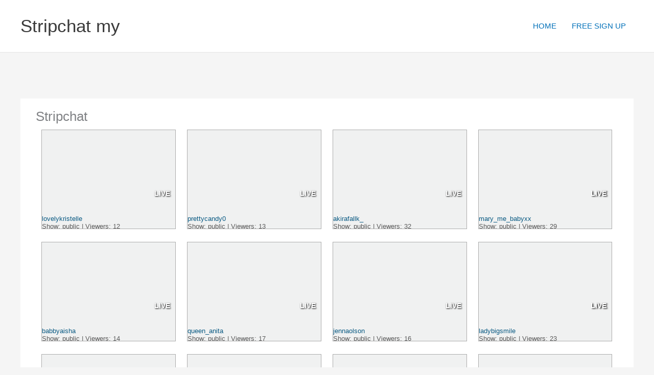

--- FILE ---
content_type: text/html; charset=UTF-8
request_url: https://stripchatmy.com/campage/25/
body_size: 23353
content:
<!DOCTYPE html>
<html lang="en-US">
<head>
<meta charset="UTF-8">
<meta name="viewport" content="width=device-width, initial-scale=1">
	<link rel="profile" href="https://gmpg.org/xfn/11"> 
	<meta name='robots' content='index, follow, max-image-preview:large, max-snippet:-1, max-video-preview:-1' />

	<!-- This site is optimized with the Yoast SEO plugin v26.8 - https://yoast.com/product/yoast-seo-wordpress/ -->
	<title>Stripchat - Stripchat my</title>
	<meta name="description" content="Stripchat my free live webcams of couple, gay, teens, mature, fetish, shemale, asians, lesbians, bbw. Live sex cams." />
	<link rel="canonical" href="https://stripchatmy.com/" />
	<meta property="og:locale" content="en_US" />
	<meta property="og:type" content="website" />
	<meta property="og:title" content="Stripchat - Stripchat my" />
	<meta property="og:description" content="Stripchat my free live webcams of couple, gay, teens, mature, fetish, shemale, asians, lesbians, bbw. Live sex cams." />
	<meta property="og:url" content="https://stripchatmy.com/" />
	<meta property="og:site_name" content="Stripchat my" />
	<meta property="article:modified_time" content="2022-11-22T10:35:28+00:00" />
	<meta name="twitter:card" content="summary_large_image" />
	<script type="application/ld+json" class="yoast-schema-graph">{"@context":"https://schema.org","@graph":[{"@type":"WebPage","@id":"https://stripchatmy.com/","url":"https://stripchatmy.com/","name":"Stripchat - Stripchat my","isPartOf":{"@id":"https://stripchatmy.com/#website"},"about":{"@id":"https://stripchatmy.com/#/schema/person/16de08a51e8e97b8491193319c1f0873"},"datePublished":"2021-05-26T15:55:13+00:00","dateModified":"2022-11-22T10:35:28+00:00","description":"Stripchat my free live webcams of couple, gay, teens, mature, fetish, shemale, asians, lesbians, bbw. Live sex cams.","breadcrumb":{"@id":"https://stripchatmy.com/#breadcrumb"},"inLanguage":"en-US","potentialAction":[{"@type":"ReadAction","target":["https://stripchatmy.com/"]}]},{"@type":"BreadcrumbList","@id":"https://stripchatmy.com/#breadcrumb","itemListElement":[{"@type":"ListItem","position":1,"name":"Home"}]},{"@type":"WebSite","@id":"https://stripchatmy.com/#website","url":"https://stripchatmy.com/","name":"Stripchat my","description":"Stripchat - Free Live Sex Cams","publisher":{"@id":"https://stripchatmy.com/#/schema/person/16de08a51e8e97b8491193319c1f0873"},"potentialAction":[{"@type":"SearchAction","target":{"@type":"EntryPoint","urlTemplate":"https://stripchatmy.com/?s={search_term_string}"},"query-input":{"@type":"PropertyValueSpecification","valueRequired":true,"valueName":"search_term_string"}}],"inLanguage":"en-US"},{"@type":["Person","Organization"],"@id":"https://stripchatmy.com/#/schema/person/16de08a51e8e97b8491193319c1f0873","name":"admin","image":{"@type":"ImageObject","inLanguage":"en-US","@id":"https://stripchatmy.com/#/schema/person/image/","url":"https://secure.gravatar.com/avatar/4cf15edd974ce06f8d21816739ea3eb941d01147b7b2119e0563243c728e31fa?s=96&d=mm&r=g","contentUrl":"https://secure.gravatar.com/avatar/4cf15edd974ce06f8d21816739ea3eb941d01147b7b2119e0563243c728e31fa?s=96&d=mm&r=g","caption":"admin"},"logo":{"@id":"https://stripchatmy.com/#/schema/person/image/"},"sameAs":["http://stripchatmy.com"]}]}</script>
	<meta name="yandex-verification" content="35f4cf866e6723b1" />
	<!-- / Yoast SEO plugin. -->


<link rel="alternate" type="application/rss+xml" title="Stripchat my &raquo; Feed" href="https://stripchatmy.com/feed/" />
<link rel="alternate" type="application/rss+xml" title="Stripchat my &raquo; Comments Feed" href="https://stripchatmy.com/comments/feed/" />
<link rel="alternate" title="oEmbed (JSON)" type="application/json+oembed" href="https://stripchatmy.com/wp-json/oembed/1.0/embed?url=https%3A%2F%2Fstripchatmy.com%2F" />
<link rel="alternate" title="oEmbed (XML)" type="text/xml+oembed" href="https://stripchatmy.com/wp-json/oembed/1.0/embed?url=https%3A%2F%2Fstripchatmy.com%2F&#038;format=xml" />
<style id='wp-img-auto-sizes-contain-inline-css'>
img:is([sizes=auto i],[sizes^="auto," i]){contain-intrinsic-size:3000px 1500px}
/*# sourceURL=wp-img-auto-sizes-contain-inline-css */
</style>
<link rel='stylesheet' id='astra-theme-css-css' href='https://stripchatmy.com/wp-content/themes/astra/assets/css/minified/main.min.css?ver=4.12.1' media='all' />
<style id='astra-theme-css-inline-css'>
.ast-no-sidebar .entry-content .alignfull {margin-left: calc( -50vw + 50%);margin-right: calc( -50vw + 50%);max-width: 100vw;width: 100vw;}.ast-no-sidebar .entry-content .alignwide {margin-left: calc(-41vw + 50%);margin-right: calc(-41vw + 50%);max-width: unset;width: unset;}.ast-no-sidebar .entry-content .alignfull .alignfull,.ast-no-sidebar .entry-content .alignfull .alignwide,.ast-no-sidebar .entry-content .alignwide .alignfull,.ast-no-sidebar .entry-content .alignwide .alignwide,.ast-no-sidebar .entry-content .wp-block-column .alignfull,.ast-no-sidebar .entry-content .wp-block-column .alignwide{width: 100%;margin-left: auto;margin-right: auto;}.wp-block-gallery,.blocks-gallery-grid {margin: 0;}.wp-block-separator {max-width: 100px;}.wp-block-separator.is-style-wide,.wp-block-separator.is-style-dots {max-width: none;}.entry-content .has-2-columns .wp-block-column:first-child {padding-right: 10px;}.entry-content .has-2-columns .wp-block-column:last-child {padding-left: 10px;}@media (max-width: 782px) {.entry-content .wp-block-columns .wp-block-column {flex-basis: 100%;}.entry-content .has-2-columns .wp-block-column:first-child {padding-right: 0;}.entry-content .has-2-columns .wp-block-column:last-child {padding-left: 0;}}body .entry-content .wp-block-latest-posts {margin-left: 0;}body .entry-content .wp-block-latest-posts li {list-style: none;}.ast-no-sidebar .ast-container .entry-content .wp-block-latest-posts {margin-left: 0;}.ast-header-break-point .entry-content .alignwide {margin-left: auto;margin-right: auto;}.entry-content .blocks-gallery-item img {margin-bottom: auto;}.wp-block-pullquote {border-top: 4px solid #555d66;border-bottom: 4px solid #555d66;color: #40464d;}:root{--ast-post-nav-space:0;--ast-container-default-xlg-padding:6.67em;--ast-container-default-lg-padding:5.67em;--ast-container-default-slg-padding:4.34em;--ast-container-default-md-padding:3.34em;--ast-container-default-sm-padding:6.67em;--ast-container-default-xs-padding:2.4em;--ast-container-default-xxs-padding:1.4em;--ast-code-block-background:#EEEEEE;--ast-comment-inputs-background:#FAFAFA;--ast-normal-container-width:1200px;--ast-narrow-container-width:750px;--ast-blog-title-font-weight:normal;--ast-blog-meta-weight:inherit;--ast-global-color-primary:var(--ast-global-color-5);--ast-global-color-secondary:var(--ast-global-color-4);--ast-global-color-alternate-background:var(--ast-global-color-7);--ast-global-color-subtle-background:var(--ast-global-color-6);--ast-bg-style-guide:var( --ast-global-color-secondary,--ast-global-color-5 );--ast-shadow-style-guide:0px 0px 4px 0 #00000057;--ast-global-dark-bg-style:#fff;--ast-global-dark-lfs:#fbfbfb;--ast-widget-bg-color:#fafafa;--ast-wc-container-head-bg-color:#fbfbfb;--ast-title-layout-bg:#eeeeee;--ast-search-border-color:#e7e7e7;--ast-lifter-hover-bg:#e6e6e6;--ast-gallery-block-color:#000;--srfm-color-input-label:var(--ast-global-color-2);}html{font-size:93.75%;}a,.page-title{color:var(--ast-global-color-0);}a:hover,a:focus{color:var(--ast-global-color-1);}body,button,input,select,textarea,.ast-button,.ast-custom-button{font-family:-apple-system,BlinkMacSystemFont,Segoe UI,Roboto,Oxygen-Sans,Ubuntu,Cantarell,Helvetica Neue,sans-serif;font-weight:inherit;font-size:15px;font-size:1rem;line-height:var(--ast-body-line-height,1.65em);}blockquote{color:var(--ast-global-color-3);}.ast-site-identity .site-title a{color:var(--ast-global-color-2);}.site-title{font-size:35px;font-size:2.3333333333333rem;display:block;}.site-header .site-description{font-size:15px;font-size:1rem;display:none;}.entry-title{font-size:26px;font-size:1.7333333333333rem;}.archive .ast-article-post .ast-article-inner,.blog .ast-article-post .ast-article-inner,.archive .ast-article-post .ast-article-inner:hover,.blog .ast-article-post .ast-article-inner:hover{overflow:hidden;}h1,.entry-content :where(h1){font-size:40px;font-size:2.6666666666667rem;line-height:1.4em;}h2,.entry-content :where(h2){font-size:32px;font-size:2.1333333333333rem;line-height:1.3em;}h3,.entry-content :where(h3){font-size:26px;font-size:1.7333333333333rem;line-height:1.3em;}h4,.entry-content :where(h4){font-size:24px;font-size:1.6rem;line-height:1.2em;}h5,.entry-content :where(h5){font-size:20px;font-size:1.3333333333333rem;line-height:1.2em;}h6,.entry-content :where(h6){font-size:16px;font-size:1.0666666666667rem;line-height:1.25em;}::selection{background-color:var(--ast-global-color-0);color:#ffffff;}body,h1,h2,h3,h4,h5,h6,.entry-title a,.entry-content :where(h1,h2,h3,h4,h5,h6){color:var(--ast-global-color-3);}.tagcloud a:hover,.tagcloud a:focus,.tagcloud a.current-item{color:#ffffff;border-color:var(--ast-global-color-0);background-color:var(--ast-global-color-0);}input:focus,input[type="text"]:focus,input[type="email"]:focus,input[type="url"]:focus,input[type="password"]:focus,input[type="reset"]:focus,input[type="search"]:focus,textarea:focus{border-color:var(--ast-global-color-0);}input[type="radio"]:checked,input[type=reset],input[type="checkbox"]:checked,input[type="checkbox"]:hover:checked,input[type="checkbox"]:focus:checked,input[type=range]::-webkit-slider-thumb{border-color:var(--ast-global-color-0);background-color:var(--ast-global-color-0);box-shadow:none;}.site-footer a:hover + .post-count,.site-footer a:focus + .post-count{background:var(--ast-global-color-0);border-color:var(--ast-global-color-0);}.single .nav-links .nav-previous,.single .nav-links .nav-next{color:var(--ast-global-color-0);}.entry-meta,.entry-meta *{line-height:1.45;color:var(--ast-global-color-0);}.entry-meta a:not(.ast-button):hover,.entry-meta a:not(.ast-button):hover *,.entry-meta a:not(.ast-button):focus,.entry-meta a:not(.ast-button):focus *,.page-links > .page-link,.page-links .page-link:hover,.post-navigation a:hover{color:var(--ast-global-color-1);}#cat option,.secondary .calendar_wrap thead a,.secondary .calendar_wrap thead a:visited{color:var(--ast-global-color-0);}.secondary .calendar_wrap #today,.ast-progress-val span{background:var(--ast-global-color-0);}.secondary a:hover + .post-count,.secondary a:focus + .post-count{background:var(--ast-global-color-0);border-color:var(--ast-global-color-0);}.calendar_wrap #today > a{color:#ffffff;}.page-links .page-link,.single .post-navigation a{color:var(--ast-global-color-0);}.ast-search-menu-icon .search-form button.search-submit{padding:0 4px;}.ast-search-menu-icon form.search-form{padding-right:0;}.ast-search-menu-icon.slide-search input.search-field{width:0;}.ast-header-search .ast-search-menu-icon.ast-dropdown-active .search-form,.ast-header-search .ast-search-menu-icon.ast-dropdown-active .search-field:focus{transition:all 0.2s;}.search-form input.search-field:focus{outline:none;}.widget-title,.widget .wp-block-heading{font-size:21px;font-size:1.4rem;color:var(--ast-global-color-3);}.ast-search-menu-icon.slide-search a:focus-visible:focus-visible,.astra-search-icon:focus-visible,#close:focus-visible,a:focus-visible,.ast-menu-toggle:focus-visible,.site .skip-link:focus-visible,.wp-block-loginout input:focus-visible,.wp-block-search.wp-block-search__button-inside .wp-block-search__inside-wrapper,.ast-header-navigation-arrow:focus-visible,.ast-orders-table__row .ast-orders-table__cell:focus-visible,a#ast-apply-coupon:focus-visible,#ast-apply-coupon:focus-visible,#close:focus-visible,.button.search-submit:focus-visible,#search_submit:focus,.normal-search:focus-visible,.ast-header-account-wrap:focus-visible,.astra-cart-drawer-close:focus,.ast-single-variation:focus,.ast-button:focus,.ast-builder-button-wrap:has(.ast-custom-button-link:focus),.ast-builder-button-wrap .ast-custom-button-link:focus{outline-style:dotted;outline-color:inherit;outline-width:thin;}input:focus,input[type="text"]:focus,input[type="email"]:focus,input[type="url"]:focus,input[type="password"]:focus,input[type="reset"]:focus,input[type="search"]:focus,input[type="number"]:focus,textarea:focus,.wp-block-search__input:focus,[data-section="section-header-mobile-trigger"] .ast-button-wrap .ast-mobile-menu-trigger-minimal:focus,.ast-mobile-popup-drawer.active .menu-toggle-close:focus,#ast-scroll-top:focus,#coupon_code:focus,#ast-coupon-code:focus{border-style:dotted;border-color:inherit;border-width:thin;}input{outline:none;}.ast-logo-title-inline .site-logo-img{padding-right:1em;}body .ast-oembed-container *{position:absolute;top:0;width:100%;height:100%;left:0;}body .wp-block-embed-pocket-casts .ast-oembed-container *{position:unset;}.ast-single-post-featured-section + article {margin-top: 2em;}.site-content .ast-single-post-featured-section img {width: 100%;overflow: hidden;object-fit: cover;}.site > .ast-single-related-posts-container {margin-top: 0;}@media (min-width: 922px) {.ast-desktop .ast-container--narrow {max-width: var(--ast-narrow-container-width);margin: 0 auto;}}@media (max-width:921.9px){#ast-desktop-header{display:none;}}@media (min-width:922px){#ast-mobile-header{display:none;}}.wp-block-buttons.aligncenter{justify-content:center;}@media (max-width:921px){.ast-theme-transparent-header #primary,.ast-theme-transparent-header #secondary{padding:0;}}@media (max-width:921px){.ast-plain-container.ast-no-sidebar #primary{padding:0;}}.ast-plain-container.ast-no-sidebar #primary{margin-top:0;margin-bottom:0;}@media (min-width:1200px){.ast-separate-container.ast-right-sidebar .entry-content .wp-block-image.alignfull,.ast-separate-container.ast-left-sidebar .entry-content .wp-block-image.alignfull,.ast-separate-container.ast-right-sidebar .entry-content .wp-block-cover.alignfull,.ast-separate-container.ast-left-sidebar .entry-content .wp-block-cover.alignfull{margin-left:-6.67em;margin-right:-6.67em;max-width:unset;width:unset;}.ast-separate-container.ast-right-sidebar .entry-content .wp-block-image.alignwide,.ast-separate-container.ast-left-sidebar .entry-content .wp-block-image.alignwide,.ast-separate-container.ast-right-sidebar .entry-content .wp-block-cover.alignwide,.ast-separate-container.ast-left-sidebar .entry-content .wp-block-cover.alignwide{margin-left:-20px;margin-right:-20px;max-width:unset;width:unset;}}@media (min-width:1200px){.wp-block-group .has-background{padding:20px;}}@media (min-width:1200px){.ast-no-sidebar.ast-separate-container .entry-content .wp-block-group.alignwide,.ast-no-sidebar.ast-separate-container .entry-content .wp-block-cover.alignwide{margin-left:-20px;margin-right:-20px;padding-left:20px;padding-right:20px;}.ast-no-sidebar.ast-separate-container .entry-content .wp-block-cover.alignfull,.ast-no-sidebar.ast-separate-container .entry-content .wp-block-group.alignfull{margin-left:-6.67em;margin-right:-6.67em;padding-left:6.67em;padding-right:6.67em;}}@media (min-width:1200px){.wp-block-cover-image.alignwide .wp-block-cover__inner-container,.wp-block-cover.alignwide .wp-block-cover__inner-container,.wp-block-cover-image.alignfull .wp-block-cover__inner-container,.wp-block-cover.alignfull .wp-block-cover__inner-container{width:100%;}}.wp-block-columns{margin-bottom:unset;}.wp-block-image.size-full{margin:2rem 0;}.wp-block-separator.has-background{padding:0;}.wp-block-gallery{margin-bottom:1.6em;}.wp-block-group{padding-top:4em;padding-bottom:4em;}.wp-block-group__inner-container .wp-block-columns:last-child,.wp-block-group__inner-container :last-child,.wp-block-table table{margin-bottom:0;}.blocks-gallery-grid{width:100%;}.wp-block-navigation-link__content{padding:5px 0;}.wp-block-group .wp-block-group .has-text-align-center,.wp-block-group .wp-block-column .has-text-align-center{max-width:100%;}.has-text-align-center{margin:0 auto;}@media (min-width:1200px){.wp-block-cover__inner-container,.alignwide .wp-block-group__inner-container,.alignfull .wp-block-group__inner-container{max-width:1200px;margin:0 auto;}.wp-block-group.alignnone,.wp-block-group.aligncenter,.wp-block-group.alignleft,.wp-block-group.alignright,.wp-block-group.alignwide,.wp-block-columns.alignwide{margin:2rem 0 1rem 0;}}@media (max-width:1200px){.wp-block-group{padding:3em;}.wp-block-group .wp-block-group{padding:1.5em;}.wp-block-columns,.wp-block-column{margin:1rem 0;}}@media (min-width:921px){.wp-block-columns .wp-block-group{padding:2em;}}@media (max-width:544px){.wp-block-cover-image .wp-block-cover__inner-container,.wp-block-cover .wp-block-cover__inner-container{width:unset;}.wp-block-cover,.wp-block-cover-image{padding:2em 0;}.wp-block-group,.wp-block-cover{padding:2em;}.wp-block-media-text__media img,.wp-block-media-text__media video{width:unset;max-width:100%;}.wp-block-media-text.has-background .wp-block-media-text__content{padding:1em;}}.wp-block-image.aligncenter{margin-left:auto;margin-right:auto;}.wp-block-table.aligncenter{margin-left:auto;margin-right:auto;}@media (min-width:544px){.entry-content .wp-block-media-text.has-media-on-the-right .wp-block-media-text__content{padding:0 8% 0 0;}.entry-content .wp-block-media-text .wp-block-media-text__content{padding:0 0 0 8%;}.ast-plain-container .site-content .entry-content .has-custom-content-position.is-position-bottom-left > *,.ast-plain-container .site-content .entry-content .has-custom-content-position.is-position-bottom-right > *,.ast-plain-container .site-content .entry-content .has-custom-content-position.is-position-top-left > *,.ast-plain-container .site-content .entry-content .has-custom-content-position.is-position-top-right > *,.ast-plain-container .site-content .entry-content .has-custom-content-position.is-position-center-right > *,.ast-plain-container .site-content .entry-content .has-custom-content-position.is-position-center-left > *{margin:0;}}@media (max-width:544px){.entry-content .wp-block-media-text .wp-block-media-text__content{padding:8% 0;}.wp-block-media-text .wp-block-media-text__media img{width:auto;max-width:100%;}}.wp-block-button.is-style-outline .wp-block-button__link{border-color:var(--ast-global-color-0);border-top-width:2px;border-right-width:2px;border-bottom-width:2px;border-left-width:2px;}div.wp-block-button.is-style-outline > .wp-block-button__link:not(.has-text-color),div.wp-block-button.wp-block-button__link.is-style-outline:not(.has-text-color){color:var(--ast-global-color-0);}.wp-block-button.is-style-outline .wp-block-button__link:hover,.wp-block-buttons .wp-block-button.is-style-outline .wp-block-button__link:focus,.wp-block-buttons .wp-block-button.is-style-outline > .wp-block-button__link:not(.has-text-color):hover,.wp-block-buttons .wp-block-button.wp-block-button__link.is-style-outline:not(.has-text-color):hover{color:#ffffff;background-color:var(--ast-global-color-1);border-color:var(--ast-global-color-1);}.post-page-numbers.current .page-link,.ast-pagination .page-numbers.current{color:#ffffff;border-color:var(--ast-global-color-0);background-color:var(--ast-global-color-0);}@media (max-width:921px){.wp-block-button.is-style-outline .wp-block-button__link{padding-top:calc(15px - 2px);padding-right:calc(30px - 2px);padding-bottom:calc(15px - 2px);padding-left:calc(30px - 2px);}}@media (max-width:544px){.wp-block-button.is-style-outline .wp-block-button__link{padding-top:calc(15px - 2px);padding-right:calc(30px - 2px);padding-bottom:calc(15px - 2px);padding-left:calc(30px - 2px);}}@media (min-width:544px){.entry-content > .alignleft{margin-right:20px;}.entry-content > .alignright{margin-left:20px;}.wp-block-group.has-background{padding:20px;}}.wp-block-buttons .wp-block-button.is-style-outline .wp-block-button__link.wp-element-button,.ast-outline-button,.wp-block-uagb-buttons-child .uagb-buttons-repeater.ast-outline-button{border-color:var(--ast-global-color-0);border-top-width:2px;border-right-width:2px;border-bottom-width:2px;border-left-width:2px;font-family:inherit;font-weight:inherit;line-height:1em;}.wp-block-buttons .wp-block-button.is-style-outline > .wp-block-button__link:not(.has-text-color),.wp-block-buttons .wp-block-button.wp-block-button__link.is-style-outline:not(.has-text-color),.ast-outline-button{color:var(--ast-global-color-0);}.wp-block-button.is-style-outline .wp-block-button__link:hover,.wp-block-buttons .wp-block-button.is-style-outline .wp-block-button__link:focus,.wp-block-buttons .wp-block-button.is-style-outline > .wp-block-button__link:not(.has-text-color):hover,.wp-block-buttons .wp-block-button.wp-block-button__link.is-style-outline:not(.has-text-color):hover,.ast-outline-button:hover,.ast-outline-button:focus,.wp-block-uagb-buttons-child .uagb-buttons-repeater.ast-outline-button:hover,.wp-block-uagb-buttons-child .uagb-buttons-repeater.ast-outline-button:focus{color:#ffffff;background-color:var(--ast-global-color-1);border-color:var(--ast-global-color-1);}.wp-block-button .wp-block-button__link.wp-element-button.is-style-outline:not(.has-background),.wp-block-button.is-style-outline>.wp-block-button__link.wp-element-button:not(.has-background),.ast-outline-button{background-color:transparent;}.entry-content[data-ast-blocks-layout] > figure{margin-bottom:1em;}@media (max-width:921px){.ast-left-sidebar #content > .ast-container{display:flex;flex-direction:column-reverse;width:100%;}.ast-separate-container .ast-article-post,.ast-separate-container .ast-article-single{padding:1.5em 2.14em;}.ast-author-box img.avatar{margin:20px 0 0 0;}}@media (min-width:922px){.ast-separate-container.ast-right-sidebar #primary,.ast-separate-container.ast-left-sidebar #primary{border:0;}.search-no-results.ast-separate-container #primary{margin-bottom:4em;}}.wp-block-button .wp-block-button__link{color:#ffffff;}.wp-block-button .wp-block-button__link:hover,.wp-block-button .wp-block-button__link:focus{color:#ffffff;background-color:var(--ast-global-color-1);border-color:var(--ast-global-color-1);}.wp-block-button .wp-block-button__link{border:none;background-color:var(--ast-global-color-0);color:#ffffff;font-family:inherit;font-weight:inherit;line-height:1em;padding:15px 30px;}.wp-block-button.is-style-outline .wp-block-button__link{border-style:solid;border-top-width:2px;border-right-width:2px;border-left-width:2px;border-bottom-width:2px;border-color:var(--ast-global-color-0);padding-top:calc(15px - 2px);padding-right:calc(30px - 2px);padding-bottom:calc(15px - 2px);padding-left:calc(30px - 2px);}@media (max-width:921px){.wp-block-button .wp-block-button__link{border:none;padding:15px 30px;}.wp-block-button.is-style-outline .wp-block-button__link{padding-top:calc(15px - 2px);padding-right:calc(30px - 2px);padding-bottom:calc(15px - 2px);padding-left:calc(30px - 2px);}}@media (max-width:544px){.wp-block-button .wp-block-button__link{border:none;padding:15px 30px;}.wp-block-button.is-style-outline .wp-block-button__link{padding-top:calc(15px - 2px);padding-right:calc(30px - 2px);padding-bottom:calc(15px - 2px);padding-left:calc(30px - 2px);}}.menu-toggle,button,.ast-button,.ast-custom-button,.button,input#submit,input[type="button"],input[type="submit"],input[type="reset"]{border-style:solid;border-top-width:0;border-right-width:0;border-left-width:0;border-bottom-width:0;color:#ffffff;border-color:var(--ast-global-color-0);background-color:var(--ast-global-color-0);padding-top:10px;padding-right:40px;padding-bottom:10px;padding-left:40px;font-family:inherit;font-weight:inherit;line-height:1em;}button:focus,.menu-toggle:hover,button:hover,.ast-button:hover,.ast-custom-button:hover .button:hover,.ast-custom-button:hover ,input[type=reset]:hover,input[type=reset]:focus,input#submit:hover,input#submit:focus,input[type="button"]:hover,input[type="button"]:focus,input[type="submit"]:hover,input[type="submit"]:focus{color:#ffffff;background-color:var(--ast-global-color-1);border-color:var(--ast-global-color-1);}@media (max-width:921px){.ast-mobile-header-stack .main-header-bar .ast-search-menu-icon{display:inline-block;}.ast-header-break-point.ast-header-custom-item-outside .ast-mobile-header-stack .main-header-bar .ast-search-icon{margin:0;}.ast-comment-avatar-wrap img{max-width:2.5em;}.ast-comment-meta{padding:0 1.8888em 1.3333em;}.ast-separate-container .ast-comment-list li.depth-1{padding:1.5em 2.14em;}.ast-separate-container .comment-respond{padding:2em 2.14em;}}@media (min-width:544px){.ast-container{max-width:100%;}}@media (max-width:544px){.ast-separate-container .ast-article-post,.ast-separate-container .ast-article-single,.ast-separate-container .comments-title,.ast-separate-container .ast-archive-description{padding:1.5em 1em;}.ast-separate-container #content .ast-container{padding-left:0.54em;padding-right:0.54em;}.ast-separate-container .ast-comment-list .bypostauthor{padding:.5em;}.ast-search-menu-icon.ast-dropdown-active .search-field{width:170px;}} #ast-mobile-header .ast-site-header-cart-li a{pointer-events:none;}.ast-no-sidebar.ast-separate-container .entry-content .alignfull {margin-left: -6.67em;margin-right: -6.67em;width: auto;}@media (max-width: 1200px) {.ast-no-sidebar.ast-separate-container .entry-content .alignfull {margin-left: -2.4em;margin-right: -2.4em;}}@media (max-width: 768px) {.ast-no-sidebar.ast-separate-container .entry-content .alignfull {margin-left: -2.14em;margin-right: -2.14em;}}@media (max-width: 544px) {.ast-no-sidebar.ast-separate-container .entry-content .alignfull {margin-left: -1em;margin-right: -1em;}}.ast-no-sidebar.ast-separate-container .entry-content .alignwide {margin-left: -20px;margin-right: -20px;}.ast-no-sidebar.ast-separate-container .entry-content .wp-block-column .alignfull,.ast-no-sidebar.ast-separate-container .entry-content .wp-block-column .alignwide {margin-left: auto;margin-right: auto;width: 100%;}@media (max-width:921px){.site-title{display:block;}.site-header .site-description{display:none;}h1,.entry-content :where(h1){font-size:30px;}h2,.entry-content :where(h2){font-size:25px;}h3,.entry-content :where(h3){font-size:20px;}}@media (max-width:544px){.site-title{display:block;}.site-header .site-description{display:none;}h1,.entry-content :where(h1){font-size:30px;}h2,.entry-content :where(h2){font-size:25px;}h3,.entry-content :where(h3){font-size:20px;}}@media (max-width:921px){html{font-size:85.5%;}}@media (max-width:544px){html{font-size:85.5%;}}@media (min-width:922px){.ast-container{max-width:1240px;}}@media (min-width:922px){.site-content .ast-container{display:flex;}}@media (max-width:921px){.site-content .ast-container{flex-direction:column;}}@media (min-width:922px){.main-header-menu .sub-menu .menu-item.ast-left-align-sub-menu:hover > .sub-menu,.main-header-menu .sub-menu .menu-item.ast-left-align-sub-menu.focus > .sub-menu{margin-left:-0px;}}.site .comments-area{padding-bottom:3em;}blockquote {padding: 1.2em;}:root .has-ast-global-color-0-color{color:var(--ast-global-color-0);}:root .has-ast-global-color-0-background-color{background-color:var(--ast-global-color-0);}:root .wp-block-button .has-ast-global-color-0-color{color:var(--ast-global-color-0);}:root .wp-block-button .has-ast-global-color-0-background-color{background-color:var(--ast-global-color-0);}:root .has-ast-global-color-1-color{color:var(--ast-global-color-1);}:root .has-ast-global-color-1-background-color{background-color:var(--ast-global-color-1);}:root .wp-block-button .has-ast-global-color-1-color{color:var(--ast-global-color-1);}:root .wp-block-button .has-ast-global-color-1-background-color{background-color:var(--ast-global-color-1);}:root .has-ast-global-color-2-color{color:var(--ast-global-color-2);}:root .has-ast-global-color-2-background-color{background-color:var(--ast-global-color-2);}:root .wp-block-button .has-ast-global-color-2-color{color:var(--ast-global-color-2);}:root .wp-block-button .has-ast-global-color-2-background-color{background-color:var(--ast-global-color-2);}:root .has-ast-global-color-3-color{color:var(--ast-global-color-3);}:root .has-ast-global-color-3-background-color{background-color:var(--ast-global-color-3);}:root .wp-block-button .has-ast-global-color-3-color{color:var(--ast-global-color-3);}:root .wp-block-button .has-ast-global-color-3-background-color{background-color:var(--ast-global-color-3);}:root .has-ast-global-color-4-color{color:var(--ast-global-color-4);}:root .has-ast-global-color-4-background-color{background-color:var(--ast-global-color-4);}:root .wp-block-button .has-ast-global-color-4-color{color:var(--ast-global-color-4);}:root .wp-block-button .has-ast-global-color-4-background-color{background-color:var(--ast-global-color-4);}:root .has-ast-global-color-5-color{color:var(--ast-global-color-5);}:root .has-ast-global-color-5-background-color{background-color:var(--ast-global-color-5);}:root .wp-block-button .has-ast-global-color-5-color{color:var(--ast-global-color-5);}:root .wp-block-button .has-ast-global-color-5-background-color{background-color:var(--ast-global-color-5);}:root .has-ast-global-color-6-color{color:var(--ast-global-color-6);}:root .has-ast-global-color-6-background-color{background-color:var(--ast-global-color-6);}:root .wp-block-button .has-ast-global-color-6-color{color:var(--ast-global-color-6);}:root .wp-block-button .has-ast-global-color-6-background-color{background-color:var(--ast-global-color-6);}:root .has-ast-global-color-7-color{color:var(--ast-global-color-7);}:root .has-ast-global-color-7-background-color{background-color:var(--ast-global-color-7);}:root .wp-block-button .has-ast-global-color-7-color{color:var(--ast-global-color-7);}:root .wp-block-button .has-ast-global-color-7-background-color{background-color:var(--ast-global-color-7);}:root .has-ast-global-color-8-color{color:var(--ast-global-color-8);}:root .has-ast-global-color-8-background-color{background-color:var(--ast-global-color-8);}:root .wp-block-button .has-ast-global-color-8-color{color:var(--ast-global-color-8);}:root .wp-block-button .has-ast-global-color-8-background-color{background-color:var(--ast-global-color-8);}:root{--ast-global-color-0:#0170B9;--ast-global-color-1:#3a3a3a;--ast-global-color-2:#3a3a3a;--ast-global-color-3:#4B4F58;--ast-global-color-4:#F5F5F5;--ast-global-color-5:#FFFFFF;--ast-global-color-6:#E5E5E5;--ast-global-color-7:#424242;--ast-global-color-8:#000000;}:root {--ast-border-color : #dddddd;}.ast-single-entry-banner {-js-display: flex;display: flex;flex-direction: column;justify-content: center;text-align: center;position: relative;background: var(--ast-title-layout-bg);}.ast-single-entry-banner[data-banner-layout="layout-1"] {max-width: 1200px;background: inherit;padding: 20px 0;}.ast-single-entry-banner[data-banner-width-type="custom"] {margin: 0 auto;width: 100%;}.ast-single-entry-banner + .site-content .entry-header {margin-bottom: 0;}.site .ast-author-avatar {--ast-author-avatar-size: ;}a.ast-underline-text {text-decoration: underline;}.ast-container > .ast-terms-link {position: relative;display: block;}a.ast-button.ast-badge-tax {padding: 4px 8px;border-radius: 3px;font-size: inherit;}header.entry-header{text-align:left;}header.entry-header > *:not(:last-child){margin-bottom:10px;}@media (max-width:921px){header.entry-header{text-align:left;}}@media (max-width:544px){header.entry-header{text-align:left;}}.ast-archive-entry-banner {-js-display: flex;display: flex;flex-direction: column;justify-content: center;text-align: center;position: relative;background: var(--ast-title-layout-bg);}.ast-archive-entry-banner[data-banner-width-type="custom"] {margin: 0 auto;width: 100%;}.ast-archive-entry-banner[data-banner-layout="layout-1"] {background: inherit;padding: 20px 0;text-align: left;}body.archive .ast-archive-description{max-width:1200px;width:100%;text-align:left;padding-top:3em;padding-right:3em;padding-bottom:3em;padding-left:3em;}body.archive .ast-archive-description .ast-archive-title,body.archive .ast-archive-description .ast-archive-title *{font-size:40px;font-size:2.6666666666667rem;text-transform:capitalize;}body.archive .ast-archive-description > *:not(:last-child){margin-bottom:10px;}@media (max-width:921px){body.archive .ast-archive-description{text-align:left;}}@media (max-width:544px){body.archive .ast-archive-description{text-align:left;}}.ast-breadcrumbs .trail-browse,.ast-breadcrumbs .trail-items,.ast-breadcrumbs .trail-items li{display:inline-block;margin:0;padding:0;border:none;background:inherit;text-indent:0;text-decoration:none;}.ast-breadcrumbs .trail-browse{font-size:inherit;font-style:inherit;font-weight:inherit;color:inherit;}.ast-breadcrumbs .trail-items{list-style:none;}.trail-items li::after{padding:0 0.3em;content:"\00bb";}.trail-items li:last-of-type::after{display:none;}h1,h2,h3,h4,h5,h6,.entry-content :where(h1,h2,h3,h4,h5,h6){color:var(--ast-global-color-2);}@media (max-width:921px){.ast-builder-grid-row-container.ast-builder-grid-row-tablet-3-firstrow .ast-builder-grid-row > *:first-child,.ast-builder-grid-row-container.ast-builder-grid-row-tablet-3-lastrow .ast-builder-grid-row > *:last-child{grid-column:1 / -1;}}@media (max-width:544px){.ast-builder-grid-row-container.ast-builder-grid-row-mobile-3-firstrow .ast-builder-grid-row > *:first-child,.ast-builder-grid-row-container.ast-builder-grid-row-mobile-3-lastrow .ast-builder-grid-row > *:last-child{grid-column:1 / -1;}}.ast-builder-layout-element[data-section="title_tagline"]{display:flex;}@media (max-width:921px){.ast-header-break-point .ast-builder-layout-element[data-section="title_tagline"]{display:flex;}}@media (max-width:544px){.ast-header-break-point .ast-builder-layout-element[data-section="title_tagline"]{display:flex;}}.ast-builder-menu-1{font-family:inherit;font-weight:inherit;}.ast-builder-menu-1 .sub-menu,.ast-builder-menu-1 .inline-on-mobile .sub-menu{border-top-width:2px;border-bottom-width:0;border-right-width:0;border-left-width:0;border-color:var(--ast-global-color-0);border-style:solid;}.ast-builder-menu-1 .sub-menu .sub-menu{top:-2px;}.ast-builder-menu-1 .main-header-menu > .menu-item > .sub-menu,.ast-builder-menu-1 .main-header-menu > .menu-item > .astra-full-megamenu-wrapper{margin-top:0;}.ast-desktop .ast-builder-menu-1 .main-header-menu > .menu-item > .sub-menu:before,.ast-desktop .ast-builder-menu-1 .main-header-menu > .menu-item > .astra-full-megamenu-wrapper:before{height:calc( 0px + 2px + 5px );}.ast-desktop .ast-builder-menu-1 .menu-item .sub-menu .menu-link{border-style:none;}@media (max-width:921px){.ast-header-break-point .ast-builder-menu-1 .menu-item.menu-item-has-children > .ast-menu-toggle{top:0;}.ast-builder-menu-1 .inline-on-mobile .menu-item.menu-item-has-children > .ast-menu-toggle{right:-15px;}.ast-builder-menu-1 .menu-item-has-children > .menu-link:after{content:unset;}.ast-builder-menu-1 .main-header-menu > .menu-item > .sub-menu,.ast-builder-menu-1 .main-header-menu > .menu-item > .astra-full-megamenu-wrapper{margin-top:0;}}@media (max-width:544px){.ast-header-break-point .ast-builder-menu-1 .menu-item.menu-item-has-children > .ast-menu-toggle{top:0;}.ast-builder-menu-1 .main-header-menu > .menu-item > .sub-menu,.ast-builder-menu-1 .main-header-menu > .menu-item > .astra-full-megamenu-wrapper{margin-top:0;}}.ast-builder-menu-1{display:flex;}@media (max-width:921px){.ast-header-break-point .ast-builder-menu-1{display:flex;}}@media (max-width:544px){.ast-header-break-point .ast-builder-menu-1{display:flex;}}.site-below-footer-wrap{padding-top:20px;padding-bottom:20px;}.site-below-footer-wrap[data-section="section-below-footer-builder"]{background-color:var( --ast-global-color-primary,--ast-global-color-4 );min-height:80px;border-style:solid;border-width:0px;border-top-width:1px;border-top-color:var(--ast-global-color-subtle-background,--ast-global-color-6);}.site-below-footer-wrap[data-section="section-below-footer-builder"] .ast-builder-grid-row{max-width:1200px;min-height:80px;margin-left:auto;margin-right:auto;}.site-below-footer-wrap[data-section="section-below-footer-builder"] .ast-builder-grid-row,.site-below-footer-wrap[data-section="section-below-footer-builder"] .site-footer-section{align-items:flex-start;}.site-below-footer-wrap[data-section="section-below-footer-builder"].ast-footer-row-inline .site-footer-section{display:flex;margin-bottom:0;}.ast-builder-grid-row-full .ast-builder-grid-row{grid-template-columns:1fr;}@media (max-width:921px){.site-below-footer-wrap[data-section="section-below-footer-builder"].ast-footer-row-tablet-inline .site-footer-section{display:flex;margin-bottom:0;}.site-below-footer-wrap[data-section="section-below-footer-builder"].ast-footer-row-tablet-stack .site-footer-section{display:block;margin-bottom:10px;}.ast-builder-grid-row-container.ast-builder-grid-row-tablet-full .ast-builder-grid-row{grid-template-columns:1fr;}}@media (max-width:544px){.site-below-footer-wrap[data-section="section-below-footer-builder"].ast-footer-row-mobile-inline .site-footer-section{display:flex;margin-bottom:0;}.site-below-footer-wrap[data-section="section-below-footer-builder"].ast-footer-row-mobile-stack .site-footer-section{display:block;margin-bottom:10px;}.ast-builder-grid-row-container.ast-builder-grid-row-mobile-full .ast-builder-grid-row{grid-template-columns:1fr;}}.site-below-footer-wrap[data-section="section-below-footer-builder"]{display:grid;}@media (max-width:921px){.ast-header-break-point .site-below-footer-wrap[data-section="section-below-footer-builder"]{display:grid;}}@media (max-width:544px){.ast-header-break-point .site-below-footer-wrap[data-section="section-below-footer-builder"]{display:grid;}}.ast-footer-copyright{text-align:center;}.ast-footer-copyright.site-footer-focus-item {color:#3a3a3a;}@media (max-width:921px){.ast-footer-copyright{text-align:center;}}@media (max-width:544px){.ast-footer-copyright{text-align:center;}}.ast-footer-copyright.ast-builder-layout-element{display:flex;}@media (max-width:921px){.ast-header-break-point .ast-footer-copyright.ast-builder-layout-element{display:flex;}}@media (max-width:544px){.ast-header-break-point .ast-footer-copyright.ast-builder-layout-element{display:flex;}}.ast-header-break-point .main-header-bar{border-bottom-width:1px;}@media (min-width:922px){.main-header-bar{border-bottom-width:1px;}}.main-header-menu .menu-item, #astra-footer-menu .menu-item, .main-header-bar .ast-masthead-custom-menu-items{-js-display:flex;display:flex;-webkit-box-pack:center;-webkit-justify-content:center;-moz-box-pack:center;-ms-flex-pack:center;justify-content:center;-webkit-box-orient:vertical;-webkit-box-direction:normal;-webkit-flex-direction:column;-moz-box-orient:vertical;-moz-box-direction:normal;-ms-flex-direction:column;flex-direction:column;}.main-header-menu > .menu-item > .menu-link, #astra-footer-menu > .menu-item > .menu-link{height:100%;-webkit-box-align:center;-webkit-align-items:center;-moz-box-align:center;-ms-flex-align:center;align-items:center;-js-display:flex;display:flex;}.ast-header-break-point .main-navigation ul .menu-item .menu-link .icon-arrow:first-of-type svg{top:.2em;margin-top:0px;margin-left:0px;width:.65em;transform:translate(0, -2px) rotateZ(270deg);}.ast-mobile-popup-content .ast-submenu-expanded > .ast-menu-toggle{transform:rotateX(180deg);overflow-y:auto;}@media (min-width:922px){.ast-builder-menu .main-navigation > ul > li:last-child a{margin-right:0;}}.ast-separate-container .ast-article-inner{background-color:transparent;background-image:none;}.ast-separate-container .ast-article-post{background-color:var(--ast-global-color-5);}@media (max-width:921px){.ast-separate-container .ast-article-post{background-color:var(--ast-global-color-5);}}@media (max-width:544px){.ast-separate-container .ast-article-post{background-color:var(--ast-global-color-5);}}.ast-separate-container .ast-article-single:not(.ast-related-post), .ast-separate-container .error-404, .ast-separate-container .no-results, .single.ast-separate-container  .ast-author-meta, .ast-separate-container .related-posts-title-wrapper, .ast-separate-container .comments-count-wrapper, .ast-box-layout.ast-plain-container .site-content, .ast-padded-layout.ast-plain-container .site-content, .ast-separate-container .ast-archive-description, .ast-separate-container .comments-area .comment-respond, .ast-separate-container .comments-area .ast-comment-list li, .ast-separate-container .comments-area .comments-title{background-color:var(--ast-global-color-5);}@media (max-width:921px){.ast-separate-container .ast-article-single:not(.ast-related-post), .ast-separate-container .error-404, .ast-separate-container .no-results, .single.ast-separate-container  .ast-author-meta, .ast-separate-container .related-posts-title-wrapper, .ast-separate-container .comments-count-wrapper, .ast-box-layout.ast-plain-container .site-content, .ast-padded-layout.ast-plain-container .site-content, .ast-separate-container .ast-archive-description{background-color:var(--ast-global-color-5);}}@media (max-width:544px){.ast-separate-container .ast-article-single:not(.ast-related-post), .ast-separate-container .error-404, .ast-separate-container .no-results, .single.ast-separate-container  .ast-author-meta, .ast-separate-container .related-posts-title-wrapper, .ast-separate-container .comments-count-wrapper, .ast-box-layout.ast-plain-container .site-content, .ast-padded-layout.ast-plain-container .site-content, .ast-separate-container .ast-archive-description{background-color:var(--ast-global-color-5);}}.ast-separate-container.ast-two-container #secondary .widget{background-color:var(--ast-global-color-5);}@media (max-width:921px){.ast-separate-container.ast-two-container #secondary .widget{background-color:var(--ast-global-color-5);}}@media (max-width:544px){.ast-separate-container.ast-two-container #secondary .widget{background-color:var(--ast-global-color-5);}}.ast-mobile-header-content > *,.ast-desktop-header-content > * {padding: 10px 0;height: auto;}.ast-mobile-header-content > *:first-child,.ast-desktop-header-content > *:first-child {padding-top: 10px;}.ast-mobile-header-content > .ast-builder-menu,.ast-desktop-header-content > .ast-builder-menu {padding-top: 0;}.ast-mobile-header-content > *:last-child,.ast-desktop-header-content > *:last-child {padding-bottom: 0;}.ast-mobile-header-content .ast-search-menu-icon.ast-inline-search label,.ast-desktop-header-content .ast-search-menu-icon.ast-inline-search label {width: 100%;}.ast-desktop-header-content .main-header-bar-navigation .ast-submenu-expanded > .ast-menu-toggle::before {transform: rotateX(180deg);}#ast-desktop-header .ast-desktop-header-content,.ast-mobile-header-content .ast-search-icon,.ast-desktop-header-content .ast-search-icon,.ast-mobile-header-wrap .ast-mobile-header-content,.ast-main-header-nav-open.ast-popup-nav-open .ast-mobile-header-wrap .ast-mobile-header-content,.ast-main-header-nav-open.ast-popup-nav-open .ast-desktop-header-content {display: none;}.ast-main-header-nav-open.ast-header-break-point #ast-desktop-header .ast-desktop-header-content,.ast-main-header-nav-open.ast-header-break-point .ast-mobile-header-wrap .ast-mobile-header-content {display: block;}.ast-desktop .ast-desktop-header-content .astra-menu-animation-slide-up > .menu-item > .sub-menu,.ast-desktop .ast-desktop-header-content .astra-menu-animation-slide-up > .menu-item .menu-item > .sub-menu,.ast-desktop .ast-desktop-header-content .astra-menu-animation-slide-down > .menu-item > .sub-menu,.ast-desktop .ast-desktop-header-content .astra-menu-animation-slide-down > .menu-item .menu-item > .sub-menu,.ast-desktop .ast-desktop-header-content .astra-menu-animation-fade > .menu-item > .sub-menu,.ast-desktop .ast-desktop-header-content .astra-menu-animation-fade > .menu-item .menu-item > .sub-menu {opacity: 1;visibility: visible;}.ast-hfb-header.ast-default-menu-enable.ast-header-break-point .ast-mobile-header-wrap .ast-mobile-header-content .main-header-bar-navigation {width: unset;margin: unset;}.ast-mobile-header-content.content-align-flex-end .main-header-bar-navigation .menu-item-has-children > .ast-menu-toggle,.ast-desktop-header-content.content-align-flex-end .main-header-bar-navigation .menu-item-has-children > .ast-menu-toggle {left: calc( 20px - 0.907em);right: auto;}.ast-mobile-header-content .ast-search-menu-icon,.ast-mobile-header-content .ast-search-menu-icon.slide-search,.ast-desktop-header-content .ast-search-menu-icon,.ast-desktop-header-content .ast-search-menu-icon.slide-search {width: 100%;position: relative;display: block;right: auto;transform: none;}.ast-mobile-header-content .ast-search-menu-icon.slide-search .search-form,.ast-mobile-header-content .ast-search-menu-icon .search-form,.ast-desktop-header-content .ast-search-menu-icon.slide-search .search-form,.ast-desktop-header-content .ast-search-menu-icon .search-form {right: 0;visibility: visible;opacity: 1;position: relative;top: auto;transform: none;padding: 0;display: block;overflow: hidden;}.ast-mobile-header-content .ast-search-menu-icon.ast-inline-search .search-field,.ast-mobile-header-content .ast-search-menu-icon .search-field,.ast-desktop-header-content .ast-search-menu-icon.ast-inline-search .search-field,.ast-desktop-header-content .ast-search-menu-icon .search-field {width: 100%;padding-right: 5.5em;}.ast-mobile-header-content .ast-search-menu-icon .search-submit,.ast-desktop-header-content .ast-search-menu-icon .search-submit {display: block;position: absolute;height: 100%;top: 0;right: 0;padding: 0 1em;border-radius: 0;}.ast-hfb-header.ast-default-menu-enable.ast-header-break-point .ast-mobile-header-wrap .ast-mobile-header-content .main-header-bar-navigation ul .sub-menu .menu-link {padding-left: 30px;}.ast-hfb-header.ast-default-menu-enable.ast-header-break-point .ast-mobile-header-wrap .ast-mobile-header-content .main-header-bar-navigation .sub-menu .menu-item .menu-item .menu-link {padding-left: 40px;}.ast-mobile-popup-drawer.active .ast-mobile-popup-inner{background-color:#ffffff;;}.ast-mobile-header-wrap .ast-mobile-header-content, .ast-desktop-header-content{background-color:#ffffff;;}.ast-mobile-popup-content > *, .ast-mobile-header-content > *, .ast-desktop-popup-content > *, .ast-desktop-header-content > *{padding-top:0;padding-bottom:0;}.content-align-flex-start .ast-builder-layout-element{justify-content:flex-start;}.content-align-flex-start .main-header-menu{text-align:left;}.ast-mobile-popup-drawer.active .menu-toggle-close{color:#3a3a3a;}.ast-mobile-header-wrap .ast-primary-header-bar,.ast-primary-header-bar .site-primary-header-wrap{min-height:70px;}.ast-desktop .ast-primary-header-bar .main-header-menu > .menu-item{line-height:70px;}.ast-header-break-point #masthead .ast-mobile-header-wrap .ast-primary-header-bar,.ast-header-break-point #masthead .ast-mobile-header-wrap .ast-below-header-bar,.ast-header-break-point #masthead .ast-mobile-header-wrap .ast-above-header-bar{padding-left:20px;padding-right:20px;}.ast-header-break-point .ast-primary-header-bar{border-bottom-width:1px;border-bottom-color:var( --ast-global-color-subtle-background,--ast-global-color-7 );border-bottom-style:solid;}@media (min-width:922px){.ast-primary-header-bar{border-bottom-width:1px;border-bottom-color:var( --ast-global-color-subtle-background,--ast-global-color-7 );border-bottom-style:solid;}}.ast-primary-header-bar{background-color:var( --ast-global-color-primary,--ast-global-color-4 );}.ast-primary-header-bar{display:block;}@media (max-width:921px){.ast-header-break-point .ast-primary-header-bar{display:grid;}}@media (max-width:544px){.ast-header-break-point .ast-primary-header-bar{display:grid;}}[data-section="section-header-mobile-trigger"] .ast-button-wrap .ast-mobile-menu-trigger-minimal{color:var(--ast-global-color-0);border:none;background:transparent;}[data-section="section-header-mobile-trigger"] .ast-button-wrap .mobile-menu-toggle-icon .ast-mobile-svg{width:20px;height:20px;fill:var(--ast-global-color-0);}[data-section="section-header-mobile-trigger"] .ast-button-wrap .mobile-menu-wrap .mobile-menu{color:var(--ast-global-color-0);}.ast-builder-menu-mobile .main-navigation .menu-item.menu-item-has-children > .ast-menu-toggle{top:0;}.ast-builder-menu-mobile .main-navigation .menu-item-has-children > .menu-link:after{content:unset;}.ast-hfb-header .ast-builder-menu-mobile .main-header-menu, .ast-hfb-header .ast-builder-menu-mobile .main-navigation .menu-item .menu-link, .ast-hfb-header .ast-builder-menu-mobile .main-navigation .menu-item .sub-menu .menu-link{border-style:none;}.ast-builder-menu-mobile .main-navigation .menu-item.menu-item-has-children > .ast-menu-toggle{top:0;}@media (max-width:921px){.ast-builder-menu-mobile .main-navigation .menu-item.menu-item-has-children > .ast-menu-toggle{top:0;}.ast-builder-menu-mobile .main-navigation .menu-item-has-children > .menu-link:after{content:unset;}}@media (max-width:544px){.ast-builder-menu-mobile .main-navigation .menu-item.menu-item-has-children > .ast-menu-toggle{top:0;}}.ast-builder-menu-mobile .main-navigation{display:block;}@media (max-width:921px){.ast-header-break-point .ast-builder-menu-mobile .main-navigation{display:block;}}@media (max-width:544px){.ast-header-break-point .ast-builder-menu-mobile .main-navigation{display:block;}}.ast-below-header .main-header-bar-navigation{height:100%;}.ast-header-break-point .ast-mobile-header-wrap .ast-below-header-wrap .main-header-bar-navigation .inline-on-mobile .menu-item .menu-link{border:none;}.ast-header-break-point .ast-mobile-header-wrap .ast-below-header-wrap .main-header-bar-navigation .inline-on-mobile .menu-item-has-children > .ast-menu-toggle::before{font-size:.6rem;}.ast-header-break-point .ast-mobile-header-wrap .ast-below-header-wrap .main-header-bar-navigation .ast-submenu-expanded > .ast-menu-toggle::before{transform:rotateX(180deg);}#masthead .ast-mobile-header-wrap .ast-below-header-bar{padding-left:20px;padding-right:20px;}.ast-mobile-header-wrap .ast-below-header-bar ,.ast-below-header-bar .site-below-header-wrap{min-height:60px;}.ast-desktop .ast-below-header-bar .main-header-menu > .menu-item{line-height:60px;}.ast-desktop .ast-below-header-bar .ast-header-woo-cart,.ast-desktop .ast-below-header-bar .ast-header-edd-cart{line-height:60px;}.ast-below-header-bar{border-bottom-width:1px;border-bottom-color:var( --ast-global-color-subtle-background,--ast-global-color-7 );border-bottom-style:solid;}.ast-below-header-bar{background-color:#eeeeee;}.ast-header-break-point .ast-below-header-bar{background-color:#eeeeee;}.ast-below-header-bar{display:block;}@media (max-width:921px){.ast-header-break-point .ast-below-header-bar{display:grid;}}@media (max-width:544px){.ast-header-break-point .ast-below-header-bar{display:grid;}}
/*# sourceURL=astra-theme-css-inline-css */
</style>
<style id='wp-emoji-styles-inline-css'>

	img.wp-smiley, img.emoji {
		display: inline !important;
		border: none !important;
		box-shadow: none !important;
		height: 1em !important;
		width: 1em !important;
		margin: 0 0.07em !important;
		vertical-align: -0.1em !important;
		background: none !important;
		padding: 0 !important;
	}
/*# sourceURL=wp-emoji-styles-inline-css */
</style>
<style id='wp-block-library-inline-css'>
:root{--wp-block-synced-color:#7a00df;--wp-block-synced-color--rgb:122,0,223;--wp-bound-block-color:var(--wp-block-synced-color);--wp-editor-canvas-background:#ddd;--wp-admin-theme-color:#007cba;--wp-admin-theme-color--rgb:0,124,186;--wp-admin-theme-color-darker-10:#006ba1;--wp-admin-theme-color-darker-10--rgb:0,107,160.5;--wp-admin-theme-color-darker-20:#005a87;--wp-admin-theme-color-darker-20--rgb:0,90,135;--wp-admin-border-width-focus:2px}@media (min-resolution:192dpi){:root{--wp-admin-border-width-focus:1.5px}}.wp-element-button{cursor:pointer}:root .has-very-light-gray-background-color{background-color:#eee}:root .has-very-dark-gray-background-color{background-color:#313131}:root .has-very-light-gray-color{color:#eee}:root .has-very-dark-gray-color{color:#313131}:root .has-vivid-green-cyan-to-vivid-cyan-blue-gradient-background{background:linear-gradient(135deg,#00d084,#0693e3)}:root .has-purple-crush-gradient-background{background:linear-gradient(135deg,#34e2e4,#4721fb 50%,#ab1dfe)}:root .has-hazy-dawn-gradient-background{background:linear-gradient(135deg,#faaca8,#dad0ec)}:root .has-subdued-olive-gradient-background{background:linear-gradient(135deg,#fafae1,#67a671)}:root .has-atomic-cream-gradient-background{background:linear-gradient(135deg,#fdd79a,#004a59)}:root .has-nightshade-gradient-background{background:linear-gradient(135deg,#330968,#31cdcf)}:root .has-midnight-gradient-background{background:linear-gradient(135deg,#020381,#2874fc)}:root{--wp--preset--font-size--normal:16px;--wp--preset--font-size--huge:42px}.has-regular-font-size{font-size:1em}.has-larger-font-size{font-size:2.625em}.has-normal-font-size{font-size:var(--wp--preset--font-size--normal)}.has-huge-font-size{font-size:var(--wp--preset--font-size--huge)}.has-text-align-center{text-align:center}.has-text-align-left{text-align:left}.has-text-align-right{text-align:right}.has-fit-text{white-space:nowrap!important}#end-resizable-editor-section{display:none}.aligncenter{clear:both}.items-justified-left{justify-content:flex-start}.items-justified-center{justify-content:center}.items-justified-right{justify-content:flex-end}.items-justified-space-between{justify-content:space-between}.screen-reader-text{border:0;clip-path:inset(50%);height:1px;margin:-1px;overflow:hidden;padding:0;position:absolute;width:1px;word-wrap:normal!important}.screen-reader-text:focus{background-color:#ddd;clip-path:none;color:#444;display:block;font-size:1em;height:auto;left:5px;line-height:normal;padding:15px 23px 14px;text-decoration:none;top:5px;width:auto;z-index:100000}html :where(.has-border-color){border-style:solid}html :where([style*=border-top-color]){border-top-style:solid}html :where([style*=border-right-color]){border-right-style:solid}html :where([style*=border-bottom-color]){border-bottom-style:solid}html :where([style*=border-left-color]){border-left-style:solid}html :where([style*=border-width]){border-style:solid}html :where([style*=border-top-width]){border-top-style:solid}html :where([style*=border-right-width]){border-right-style:solid}html :where([style*=border-bottom-width]){border-bottom-style:solid}html :where([style*=border-left-width]){border-left-style:solid}html :where(img[class*=wp-image-]){height:auto;max-width:100%}:where(figure){margin:0 0 1em}html :where(.is-position-sticky){--wp-admin--admin-bar--position-offset:var(--wp-admin--admin-bar--height,0px)}@media screen and (max-width:600px){html :where(.is-position-sticky){--wp-admin--admin-bar--position-offset:0px}}

/*# sourceURL=wp-block-library-inline-css */
</style><style id='wp-block-paragraph-inline-css'>
.is-small-text{font-size:.875em}.is-regular-text{font-size:1em}.is-large-text{font-size:2.25em}.is-larger-text{font-size:3em}.has-drop-cap:not(:focus):first-letter{float:left;font-size:8.4em;font-style:normal;font-weight:100;line-height:.68;margin:.05em .1em 0 0;text-transform:uppercase}body.rtl .has-drop-cap:not(:focus):first-letter{float:none;margin-left:.1em}p.has-drop-cap.has-background{overflow:hidden}:root :where(p.has-background){padding:1.25em 2.375em}:where(p.has-text-color:not(.has-link-color)) a{color:inherit}p.has-text-align-left[style*="writing-mode:vertical-lr"],p.has-text-align-right[style*="writing-mode:vertical-rl"]{rotate:180deg}
/*# sourceURL=https://stripchatmy.com/wp-includes/blocks/paragraph/style.min.css */
</style>
<style id='global-styles-inline-css'>
:root{--wp--preset--aspect-ratio--square: 1;--wp--preset--aspect-ratio--4-3: 4/3;--wp--preset--aspect-ratio--3-4: 3/4;--wp--preset--aspect-ratio--3-2: 3/2;--wp--preset--aspect-ratio--2-3: 2/3;--wp--preset--aspect-ratio--16-9: 16/9;--wp--preset--aspect-ratio--9-16: 9/16;--wp--preset--color--black: #000000;--wp--preset--color--cyan-bluish-gray: #abb8c3;--wp--preset--color--white: #ffffff;--wp--preset--color--pale-pink: #f78da7;--wp--preset--color--vivid-red: #cf2e2e;--wp--preset--color--luminous-vivid-orange: #ff6900;--wp--preset--color--luminous-vivid-amber: #fcb900;--wp--preset--color--light-green-cyan: #7bdcb5;--wp--preset--color--vivid-green-cyan: #00d084;--wp--preset--color--pale-cyan-blue: #8ed1fc;--wp--preset--color--vivid-cyan-blue: #0693e3;--wp--preset--color--vivid-purple: #9b51e0;--wp--preset--color--ast-global-color-0: var(--ast-global-color-0);--wp--preset--color--ast-global-color-1: var(--ast-global-color-1);--wp--preset--color--ast-global-color-2: var(--ast-global-color-2);--wp--preset--color--ast-global-color-3: var(--ast-global-color-3);--wp--preset--color--ast-global-color-4: var(--ast-global-color-4);--wp--preset--color--ast-global-color-5: var(--ast-global-color-5);--wp--preset--color--ast-global-color-6: var(--ast-global-color-6);--wp--preset--color--ast-global-color-7: var(--ast-global-color-7);--wp--preset--color--ast-global-color-8: var(--ast-global-color-8);--wp--preset--gradient--vivid-cyan-blue-to-vivid-purple: linear-gradient(135deg,rgb(6,147,227) 0%,rgb(155,81,224) 100%);--wp--preset--gradient--light-green-cyan-to-vivid-green-cyan: linear-gradient(135deg,rgb(122,220,180) 0%,rgb(0,208,130) 100%);--wp--preset--gradient--luminous-vivid-amber-to-luminous-vivid-orange: linear-gradient(135deg,rgb(252,185,0) 0%,rgb(255,105,0) 100%);--wp--preset--gradient--luminous-vivid-orange-to-vivid-red: linear-gradient(135deg,rgb(255,105,0) 0%,rgb(207,46,46) 100%);--wp--preset--gradient--very-light-gray-to-cyan-bluish-gray: linear-gradient(135deg,rgb(238,238,238) 0%,rgb(169,184,195) 100%);--wp--preset--gradient--cool-to-warm-spectrum: linear-gradient(135deg,rgb(74,234,220) 0%,rgb(151,120,209) 20%,rgb(207,42,186) 40%,rgb(238,44,130) 60%,rgb(251,105,98) 80%,rgb(254,248,76) 100%);--wp--preset--gradient--blush-light-purple: linear-gradient(135deg,rgb(255,206,236) 0%,rgb(152,150,240) 100%);--wp--preset--gradient--blush-bordeaux: linear-gradient(135deg,rgb(254,205,165) 0%,rgb(254,45,45) 50%,rgb(107,0,62) 100%);--wp--preset--gradient--luminous-dusk: linear-gradient(135deg,rgb(255,203,112) 0%,rgb(199,81,192) 50%,rgb(65,88,208) 100%);--wp--preset--gradient--pale-ocean: linear-gradient(135deg,rgb(255,245,203) 0%,rgb(182,227,212) 50%,rgb(51,167,181) 100%);--wp--preset--gradient--electric-grass: linear-gradient(135deg,rgb(202,248,128) 0%,rgb(113,206,126) 100%);--wp--preset--gradient--midnight: linear-gradient(135deg,rgb(2,3,129) 0%,rgb(40,116,252) 100%);--wp--preset--font-size--small: 13px;--wp--preset--font-size--medium: 20px;--wp--preset--font-size--large: 36px;--wp--preset--font-size--x-large: 42px;--wp--preset--spacing--20: 0.44rem;--wp--preset--spacing--30: 0.67rem;--wp--preset--spacing--40: 1rem;--wp--preset--spacing--50: 1.5rem;--wp--preset--spacing--60: 2.25rem;--wp--preset--spacing--70: 3.38rem;--wp--preset--spacing--80: 5.06rem;--wp--preset--shadow--natural: 6px 6px 9px rgba(0, 0, 0, 0.2);--wp--preset--shadow--deep: 12px 12px 50px rgba(0, 0, 0, 0.4);--wp--preset--shadow--sharp: 6px 6px 0px rgba(0, 0, 0, 0.2);--wp--preset--shadow--outlined: 6px 6px 0px -3px rgb(255, 255, 255), 6px 6px rgb(0, 0, 0);--wp--preset--shadow--crisp: 6px 6px 0px rgb(0, 0, 0);}:root { --wp--style--global--content-size: var(--wp--custom--ast-content-width-size);--wp--style--global--wide-size: var(--wp--custom--ast-wide-width-size); }:where(body) { margin: 0; }.wp-site-blocks > .alignleft { float: left; margin-right: 2em; }.wp-site-blocks > .alignright { float: right; margin-left: 2em; }.wp-site-blocks > .aligncenter { justify-content: center; margin-left: auto; margin-right: auto; }:where(.wp-site-blocks) > * { margin-block-start: 24px; margin-block-end: 0; }:where(.wp-site-blocks) > :first-child { margin-block-start: 0; }:where(.wp-site-blocks) > :last-child { margin-block-end: 0; }:root { --wp--style--block-gap: 24px; }:root :where(.is-layout-flow) > :first-child{margin-block-start: 0;}:root :where(.is-layout-flow) > :last-child{margin-block-end: 0;}:root :where(.is-layout-flow) > *{margin-block-start: 24px;margin-block-end: 0;}:root :where(.is-layout-constrained) > :first-child{margin-block-start: 0;}:root :where(.is-layout-constrained) > :last-child{margin-block-end: 0;}:root :where(.is-layout-constrained) > *{margin-block-start: 24px;margin-block-end: 0;}:root :where(.is-layout-flex){gap: 24px;}:root :where(.is-layout-grid){gap: 24px;}.is-layout-flow > .alignleft{float: left;margin-inline-start: 0;margin-inline-end: 2em;}.is-layout-flow > .alignright{float: right;margin-inline-start: 2em;margin-inline-end: 0;}.is-layout-flow > .aligncenter{margin-left: auto !important;margin-right: auto !important;}.is-layout-constrained > .alignleft{float: left;margin-inline-start: 0;margin-inline-end: 2em;}.is-layout-constrained > .alignright{float: right;margin-inline-start: 2em;margin-inline-end: 0;}.is-layout-constrained > .aligncenter{margin-left: auto !important;margin-right: auto !important;}.is-layout-constrained > :where(:not(.alignleft):not(.alignright):not(.alignfull)){max-width: var(--wp--style--global--content-size);margin-left: auto !important;margin-right: auto !important;}.is-layout-constrained > .alignwide{max-width: var(--wp--style--global--wide-size);}body .is-layout-flex{display: flex;}.is-layout-flex{flex-wrap: wrap;align-items: center;}.is-layout-flex > :is(*, div){margin: 0;}body .is-layout-grid{display: grid;}.is-layout-grid > :is(*, div){margin: 0;}body{padding-top: 0px;padding-right: 0px;padding-bottom: 0px;padding-left: 0px;}a:where(:not(.wp-element-button)){text-decoration: none;}:root :where(.wp-element-button, .wp-block-button__link){background-color: #32373c;border-width: 0;color: #fff;font-family: inherit;font-size: inherit;font-style: inherit;font-weight: inherit;letter-spacing: inherit;line-height: inherit;padding-top: calc(0.667em + 2px);padding-right: calc(1.333em + 2px);padding-bottom: calc(0.667em + 2px);padding-left: calc(1.333em + 2px);text-decoration: none;text-transform: inherit;}.has-black-color{color: var(--wp--preset--color--black) !important;}.has-cyan-bluish-gray-color{color: var(--wp--preset--color--cyan-bluish-gray) !important;}.has-white-color{color: var(--wp--preset--color--white) !important;}.has-pale-pink-color{color: var(--wp--preset--color--pale-pink) !important;}.has-vivid-red-color{color: var(--wp--preset--color--vivid-red) !important;}.has-luminous-vivid-orange-color{color: var(--wp--preset--color--luminous-vivid-orange) !important;}.has-luminous-vivid-amber-color{color: var(--wp--preset--color--luminous-vivid-amber) !important;}.has-light-green-cyan-color{color: var(--wp--preset--color--light-green-cyan) !important;}.has-vivid-green-cyan-color{color: var(--wp--preset--color--vivid-green-cyan) !important;}.has-pale-cyan-blue-color{color: var(--wp--preset--color--pale-cyan-blue) !important;}.has-vivid-cyan-blue-color{color: var(--wp--preset--color--vivid-cyan-blue) !important;}.has-vivid-purple-color{color: var(--wp--preset--color--vivid-purple) !important;}.has-ast-global-color-0-color{color: var(--wp--preset--color--ast-global-color-0) !important;}.has-ast-global-color-1-color{color: var(--wp--preset--color--ast-global-color-1) !important;}.has-ast-global-color-2-color{color: var(--wp--preset--color--ast-global-color-2) !important;}.has-ast-global-color-3-color{color: var(--wp--preset--color--ast-global-color-3) !important;}.has-ast-global-color-4-color{color: var(--wp--preset--color--ast-global-color-4) !important;}.has-ast-global-color-5-color{color: var(--wp--preset--color--ast-global-color-5) !important;}.has-ast-global-color-6-color{color: var(--wp--preset--color--ast-global-color-6) !important;}.has-ast-global-color-7-color{color: var(--wp--preset--color--ast-global-color-7) !important;}.has-ast-global-color-8-color{color: var(--wp--preset--color--ast-global-color-8) !important;}.has-black-background-color{background-color: var(--wp--preset--color--black) !important;}.has-cyan-bluish-gray-background-color{background-color: var(--wp--preset--color--cyan-bluish-gray) !important;}.has-white-background-color{background-color: var(--wp--preset--color--white) !important;}.has-pale-pink-background-color{background-color: var(--wp--preset--color--pale-pink) !important;}.has-vivid-red-background-color{background-color: var(--wp--preset--color--vivid-red) !important;}.has-luminous-vivid-orange-background-color{background-color: var(--wp--preset--color--luminous-vivid-orange) !important;}.has-luminous-vivid-amber-background-color{background-color: var(--wp--preset--color--luminous-vivid-amber) !important;}.has-light-green-cyan-background-color{background-color: var(--wp--preset--color--light-green-cyan) !important;}.has-vivid-green-cyan-background-color{background-color: var(--wp--preset--color--vivid-green-cyan) !important;}.has-pale-cyan-blue-background-color{background-color: var(--wp--preset--color--pale-cyan-blue) !important;}.has-vivid-cyan-blue-background-color{background-color: var(--wp--preset--color--vivid-cyan-blue) !important;}.has-vivid-purple-background-color{background-color: var(--wp--preset--color--vivid-purple) !important;}.has-ast-global-color-0-background-color{background-color: var(--wp--preset--color--ast-global-color-0) !important;}.has-ast-global-color-1-background-color{background-color: var(--wp--preset--color--ast-global-color-1) !important;}.has-ast-global-color-2-background-color{background-color: var(--wp--preset--color--ast-global-color-2) !important;}.has-ast-global-color-3-background-color{background-color: var(--wp--preset--color--ast-global-color-3) !important;}.has-ast-global-color-4-background-color{background-color: var(--wp--preset--color--ast-global-color-4) !important;}.has-ast-global-color-5-background-color{background-color: var(--wp--preset--color--ast-global-color-5) !important;}.has-ast-global-color-6-background-color{background-color: var(--wp--preset--color--ast-global-color-6) !important;}.has-ast-global-color-7-background-color{background-color: var(--wp--preset--color--ast-global-color-7) !important;}.has-ast-global-color-8-background-color{background-color: var(--wp--preset--color--ast-global-color-8) !important;}.has-black-border-color{border-color: var(--wp--preset--color--black) !important;}.has-cyan-bluish-gray-border-color{border-color: var(--wp--preset--color--cyan-bluish-gray) !important;}.has-white-border-color{border-color: var(--wp--preset--color--white) !important;}.has-pale-pink-border-color{border-color: var(--wp--preset--color--pale-pink) !important;}.has-vivid-red-border-color{border-color: var(--wp--preset--color--vivid-red) !important;}.has-luminous-vivid-orange-border-color{border-color: var(--wp--preset--color--luminous-vivid-orange) !important;}.has-luminous-vivid-amber-border-color{border-color: var(--wp--preset--color--luminous-vivid-amber) !important;}.has-light-green-cyan-border-color{border-color: var(--wp--preset--color--light-green-cyan) !important;}.has-vivid-green-cyan-border-color{border-color: var(--wp--preset--color--vivid-green-cyan) !important;}.has-pale-cyan-blue-border-color{border-color: var(--wp--preset--color--pale-cyan-blue) !important;}.has-vivid-cyan-blue-border-color{border-color: var(--wp--preset--color--vivid-cyan-blue) !important;}.has-vivid-purple-border-color{border-color: var(--wp--preset--color--vivid-purple) !important;}.has-ast-global-color-0-border-color{border-color: var(--wp--preset--color--ast-global-color-0) !important;}.has-ast-global-color-1-border-color{border-color: var(--wp--preset--color--ast-global-color-1) !important;}.has-ast-global-color-2-border-color{border-color: var(--wp--preset--color--ast-global-color-2) !important;}.has-ast-global-color-3-border-color{border-color: var(--wp--preset--color--ast-global-color-3) !important;}.has-ast-global-color-4-border-color{border-color: var(--wp--preset--color--ast-global-color-4) !important;}.has-ast-global-color-5-border-color{border-color: var(--wp--preset--color--ast-global-color-5) !important;}.has-ast-global-color-6-border-color{border-color: var(--wp--preset--color--ast-global-color-6) !important;}.has-ast-global-color-7-border-color{border-color: var(--wp--preset--color--ast-global-color-7) !important;}.has-ast-global-color-8-border-color{border-color: var(--wp--preset--color--ast-global-color-8) !important;}.has-vivid-cyan-blue-to-vivid-purple-gradient-background{background: var(--wp--preset--gradient--vivid-cyan-blue-to-vivid-purple) !important;}.has-light-green-cyan-to-vivid-green-cyan-gradient-background{background: var(--wp--preset--gradient--light-green-cyan-to-vivid-green-cyan) !important;}.has-luminous-vivid-amber-to-luminous-vivid-orange-gradient-background{background: var(--wp--preset--gradient--luminous-vivid-amber-to-luminous-vivid-orange) !important;}.has-luminous-vivid-orange-to-vivid-red-gradient-background{background: var(--wp--preset--gradient--luminous-vivid-orange-to-vivid-red) !important;}.has-very-light-gray-to-cyan-bluish-gray-gradient-background{background: var(--wp--preset--gradient--very-light-gray-to-cyan-bluish-gray) !important;}.has-cool-to-warm-spectrum-gradient-background{background: var(--wp--preset--gradient--cool-to-warm-spectrum) !important;}.has-blush-light-purple-gradient-background{background: var(--wp--preset--gradient--blush-light-purple) !important;}.has-blush-bordeaux-gradient-background{background: var(--wp--preset--gradient--blush-bordeaux) !important;}.has-luminous-dusk-gradient-background{background: var(--wp--preset--gradient--luminous-dusk) !important;}.has-pale-ocean-gradient-background{background: var(--wp--preset--gradient--pale-ocean) !important;}.has-electric-grass-gradient-background{background: var(--wp--preset--gradient--electric-grass) !important;}.has-midnight-gradient-background{background: var(--wp--preset--gradient--midnight) !important;}.has-small-font-size{font-size: var(--wp--preset--font-size--small) !important;}.has-medium-font-size{font-size: var(--wp--preset--font-size--medium) !important;}.has-large-font-size{font-size: var(--wp--preset--font-size--large) !important;}.has-x-large-font-size{font-size: var(--wp--preset--font-size--x-large) !important;}
/*# sourceURL=global-styles-inline-css */
</style>

<link rel='stylesheet' id='WpChaturbateStyleSheets-css' href='https://stripchatmy.com/wp-content/plugins/wp-chaturbate/style.css?ver=6.9' media='all' />
<style id='WpChaturbateStyleSheets-inline-css'>
/* ============================================
   CSS OPTIMIZADO PARA ASTRA + WP CHATURBATE
   ============================================ */

/* Eliminar padding excesivo de Astra en páginas individuales */
.ast-single-post .entry-content,
.ast-page-builder-template .entry-content {
  padding-top: 0 !important;
  padding-bottom: 10px !important;
}

/* Contenedor principal más compacto */
.ast-container {
  padding-top: 15px !important;
  padding-bottom: 15px !important;
}

/* Títulos compactos */
.entry-content h2 {
  margin-top: 12px !important;
  margin-bottom: 8px !important;
  font-size: 26px !important;
  line-height: 1.3 !important;
}

.entry-content h3 {
  margin-top: 10px !important;
  margin-bottom: 6px !important;
  font-size: 20px !important;
  line-height: 1.3 !important;
}

/* Párrafos más compactos */
.entry-content p {
  margin-bottom: 8px !important;
  margin-top: 5px !important;
  line-height: 1.45 !important;
  font-size: 15px !important;
}

/* Eliminar el espaciado automático de Astra entre elementos */
.entry-content > *:first-child {
  margin-top: 0 !important;
}

/* Link \"back\" más compacto */
.entry-content a[href]:first-of-type {
  margin-bottom: 8px !important;
  display: inline-block;
}

/* Iframe del chat - sin márgenes excesivos */
.entry-content iframe[src*=\"chaturbate\"],
.entry-content iframe[src*=\"freecams\"] {
  margin-top: 12px !important;
  margin-bottom: 12px !important;
  display: block;
  width: 100% !important;
}

/* Botón CTA destacado */
.entry-content a[href*=\"CONNECT\"],
.entry-content a[href*=\"START CHATTING\"] {
  display: inline-block !important;
  background: linear-gradient(135deg, #ff6b35 0%, #ff4500 100%) !important;
  color: white !important;
  padding: 12px 24px !important;
  text-decoration: none !important;
  border-radius: 5px !important;
  font-weight: 700 !important;
  margin: 15px 0 !important;
  font-size: 16px !important;
  text-align: center !important;
  box-shadow: 0 4px 6px rgba(0,0,0,0.1) !important;
  transition: all 0.3s ease !important;
}

.entry-content a[href*=\"CONNECT\"]:hover,
.entry-content a[href*=\"START CHATTING\"]:hover {
  transform: translateY(-2px) !important;
  box-shadow: 0 6px 12px rgba(0,0,0,0.15) !important;
}

/* Números destacados (viewers, followers) */
.entry-content strong {
  color: #d9534f;
  font-weight: 600;
}

/* Eliminar padding de Astra en artículos */
.ast-article-single {
  padding: 0 !important;
}

/* Ancho completo para el contenido */
.ast-separate-container .ast-article-single {
  padding: 20px 30px !important;
}

/* Responsive móvil */
@media (max-width: 768px) {
  .entry-content p {
    font-size: 14px !important;
    line-height: 1.4 !important;
    margin-bottom: 6px !important;
  }
  
  .entry-content h2 {
    font-size: 22px !important;
    margin-bottom: 6px !important;
  }
  
  .entry-content h3 {
    font-size: 18px !important;
    margin-bottom: 5px !important;
  }
  
  .ast-separate-container .ast-article-single {
    padding: 15px 20px !important;
  }
  
  .entry-content iframe {
    margin-top: 10px !important;
    margin-bottom: 10px !important;
  }
}

/* Eliminar espaciado de breadcrumbs de Astra si los tienes */
.ast-breadcrumbs-wrapper {
  margin-bottom: 10px !important;
}

/* Compactar el header del post */
.ast-single-post header.entry-header {
  margin-bottom: 10px !important;
}

/* Si usas contenedor boxed en Astra */
.ast-separate-container .ast-article-single,
.ast-separate-container .ast-article-post {
  margin-top: 15px !important;
  margin-bottom: 15px !important;
}


/* Título para miniaturas relacionadas */
.entry-content h3[style*=\"text-align:center\"] {
  margin-top: 25px !important;
  margin-bottom: 15px !important;
  font-size: 22px !important;
}
/*# sourceURL=WpChaturbateStyleSheets-inline-css */
</style>
<script src="https://stripchatmy.com/wp-content/themes/astra/assets/js/minified/flexibility.min.js?ver=4.12.1" id="astra-flexibility-js" type="85069d9a18351fffe2f2e72e-text/javascript"></script>
<script id="astra-flexibility-js-after" type="85069d9a18351fffe2f2e72e-text/javascript">
typeof flexibility !== "undefined" && flexibility(document.documentElement);
//# sourceURL=astra-flexibility-js-after
</script>
<link rel="https://api.w.org/" href="https://stripchatmy.com/wp-json/" /><link rel="alternate" title="JSON" type="application/json" href="https://stripchatmy.com/wp-json/wp/v2/pages/11" /><link rel="EditURI" type="application/rsd+xml" title="RSD" href="https://stripchatmy.com/xmlrpc.php?rsd" />
<meta name="generator" content="WordPress 6.9" />
<link rel='shortlink' href='https://stripchatmy.com/' />
<link rel="icon" href="https://stripchatmy.com/wp-content/uploads/2021/05/cropped-stripchatmy-32x32.png" sizes="32x32" />
<link rel="icon" href="https://stripchatmy.com/wp-content/uploads/2021/05/cropped-stripchatmy-192x192.png" sizes="192x192" />
<link rel="apple-touch-icon" href="https://stripchatmy.com/wp-content/uploads/2021/05/cropped-stripchatmy-180x180.png" />
<meta name="msapplication-TileImage" content="https://stripchatmy.com/wp-content/uploads/2021/05/cropped-stripchatmy-270x270.png" />
		<style id="wp-custom-css">
			/* ============================================
   CSS GRID DE CAMS - MÓVIL (2 COLUMNAS)
   Para poner en: Appearance → Customize → Additional CSS
   ============================================ */

/* Grid de miniaturas - 2 columnas en móvil */
@media (max-width: 768px) {
  
  /* Contenedor del grid - forzar 2 columnas */
  .chaturbatecamitem {
    width: 48% !important;
    display: inline-block !important;
    vertical-align: top !important;
    margin: 0 1% 15px 1% !important;
    box-sizing: border-box !important;
  }
  
  /* Asegurar que las imágenes ocupen todo el ancho */
  .chaturbatecamitem img {
    width: 100% !important;
    height: auto !important;
    display: block !important;
    border-radius: 4px;
  }
  
  /* Texto debajo de miniatura más legible */
  .chaturbatecamitem a {
    font-size: 13px !important;
    display: block !important;
    margin-top: 5px !important;
    text-align: center !important;
  }
  
  /* Info de viewers/show más compacta */
  .chaturbatecamitem br + text {
    font-size: 11px !important;
    line-height: 1.3 !important;
  }
  
  /* Badge "LIVE" más visible */
  .chaturbatecamlive {
    font-size: 11px !important;
    padding: 3px 6px !important;
  }
  
  /* PAGINACIÓN MEJORADA */
  .chaturbate_pager {
    text-align: center !important;
    margin: 20px 0 !important;
    padding: 10px !important;
    line-height: 2 !important;
  }
  
  /* Números de página más grandes y espaciados */
  .chaturbate_pager_item,
  .chaturbate_pager_item_current {
    display: inline-block !important;
    min-width: 32px !important;
    height: 32px !important;
    line-height: 32px !important;
    margin: 3px 2px !important;
    padding: 0 8px !important;
    font-size: 14px !important;
    text-align: center !important;
    border-radius: 4px !important;
    text-decoration: none !important;
  }
  
  /* Página actual destacada */
  .chaturbate_pager_item_current {
    background-color: #ff6b35 !important;
    color: white !important;
    font-weight: bold !important;
  }
  
  /* Páginas normales */
  .chaturbate_pager_item {
    background-color: #f0f0f0 !important;
    color: #333 !important;
    border: 1px solid #ddd !important;
  }
  
  /* Hover en páginas */
  .chaturbate_pager_item:hover {
    background-color: #ff9966 !important;
    color: white !important;
  }
  
  /* Texto "Go to page:" más pequeño */
  .chaturbate_pager {
    font-size: 13px !important;
  }
  
  /* Centrar todo el contenido */
  div[style*="clear: both"] {
    text-align: center !important;
  }
}

/* Tablet (768-1024px) - También mejorar aquí */
@media (min-width: 769px) and (max-width: 1024px) {
  
  .chaturbatecamitem {
    width: 31% !important;
    margin: 0 1% 20px 1% !important;
  }
  
  .chaturbate_pager_item,
  .chaturbate_pager_item_current {
    min-width: 36px !important;
    height: 36px !important;
    line-height: 36px !important;
    margin: 4px 3px !important;
  }
}

/* Desktop - Asegurar que se vea bien */
@media (min-width: 1025px) {
  
  .chaturbatecamitem {
    width: 23% !important;
    margin: 0 1% 25px 1% !important;
  }
  
  .chaturbate_pager_item,
  .chaturbate_pager_item_current {
    min-width: 40px !important;
    height: 40px !important;
    line-height: 40px !important;
    margin: 5px 4px !important;
  }
}

/* Página actual - cuadrito destacado */
.chaturbate_pager_item_current {
  background-color: #ff6b35 !important;
  color: white !important;
  font-weight: bold !important;
  border: 2px solid #ff6b35 !important;
}

/* Páginas normales */
.chaturbate_pager_item {
  background-color: #f5f5f5 !important;
  color: #333 !important;
  border: 1px solid #ddd !important;
  transition: all 0.2s ease !important;
}

/* Hover - cambio al pasar ratón */
.chaturbate_pager_item:hover {
  background-color: #ff9966 !important;
  color: white !important;
  border-color: #ff9966 !important;
  transform: translateY(-1px) !important;
}		</style>
		<noscript><style id="rocket-lazyload-nojs-css">.rll-youtube-player, [data-lazy-src]{display:none !important;}</style></noscript></head>

<body itemtype='https://schema.org/WebPage' itemscope='itemscope' class="home wp-singular page-template-default page page-id-11 wp-embed-responsive wp-theme-astra ast-desktop ast-separate-container ast-two-container ast-no-sidebar astra-4.12.1 ast-single-post ast-inherit-site-logo-transparent ast-hfb-header ast-normal-title-enabled">

<a class="skip-link screen-reader-text" href="#content">
		Skip to content</a>

<div
class="hfeed site" id="page">
			<header
		class="site-header header-main-layout-1 ast-primary-menu-enabled ast-logo-title-inline ast-hide-custom-menu-mobile ast-builder-menu-toggle-icon ast-mobile-header-inline" id="masthead" itemtype="https://schema.org/WPHeader" itemscope="itemscope" itemid="#masthead"		>
			<div id="ast-desktop-header" data-toggle-type="dropdown">
		<div class="ast-main-header-wrap main-header-bar-wrap ">
		<div class="ast-primary-header-bar ast-primary-header main-header-bar site-header-focus-item" data-section="section-primary-header-builder">
						<div class="site-primary-header-wrap ast-builder-grid-row-container site-header-focus-item ast-container" data-section="section-primary-header-builder">
				<div class="ast-builder-grid-row ast-builder-grid-row-has-sides ast-builder-grid-row-no-center">
											<div class="site-header-primary-section-left site-header-section ast-flex site-header-section-left">
									<div class="ast-builder-layout-element ast-flex site-header-focus-item" data-section="title_tagline">
							<div
				class="site-branding ast-site-identity" itemtype="https://schema.org/Organization" itemscope="itemscope"				>
					<div class="ast-site-title-wrap">
						<span class="site-title" itemprop="name">
				<a href="https://stripchatmy.com/" rel="home" itemprop="url" data-wpel-link="internal">
					Stripchat my
				</a>
			</span>
						
				</div>				</div>
			<!-- .site-branding -->
					</div>
								</div>
																								<div class="site-header-primary-section-right site-header-section ast-flex ast-grid-right-section">
										<div class="ast-builder-menu-1 ast-builder-menu ast-flex ast-builder-menu-1-focus-item ast-builder-layout-element site-header-focus-item" data-section="section-hb-menu-1">
			<div class="ast-main-header-bar-alignment"><div class="main-header-bar-navigation"><nav class="site-navigation ast-flex-grow-1 navigation-accessibility site-header-focus-item" id="primary-site-navigation-desktop" aria-label="Primary Site Navigation" itemtype="https://schema.org/SiteNavigationElement" itemscope="itemscope"><div class="main-navigation ast-inline-flex"><ul id="ast-hf-menu-1" class="main-header-menu ast-menu-shadow ast-nav-menu ast-flex  submenu-with-border stack-on-mobile"><li id="menu-item-19" class="menu-item menu-item-type-custom menu-item-object-custom current-menu-item menu-item-home menu-item-19"><a href="https://stripchatmy.com/" class="menu-link" data-wpel-link="internal">HOME</a></li>
<li id="menu-item-20" class="menu-item menu-item-type-custom menu-item-object-custom menu-item-20"><a href="https://chaturbate.com/in/?tour=IsSO&#038;campaign=6spLY&#038;track=mfh" class="menu-link" data-wpel-link="external" target="_blank" rel="external noopener noreferrer">FREE SIGN UP</a></li>
</ul></div></nav></div></div>		</div>
									</div>
												</div>
					</div>
								</div>
			</div>
	</div> <!-- Main Header Bar Wrap -->
<div id="ast-mobile-header" class="ast-mobile-header-wrap " data-type="dropdown">
		<div class="ast-main-header-wrap main-header-bar-wrap" >
		<div class="ast-primary-header-bar ast-primary-header main-header-bar site-primary-header-wrap site-header-focus-item ast-builder-grid-row-layout-default ast-builder-grid-row-tablet-layout-default ast-builder-grid-row-mobile-layout-default" data-section="section-primary-header-builder">
									<div class="ast-builder-grid-row ast-builder-grid-row-has-sides ast-builder-grid-row-no-center">
													<div class="site-header-primary-section-left site-header-section ast-flex site-header-section-left">
										<div class="ast-builder-layout-element ast-flex site-header-focus-item" data-section="title_tagline">
							<div
				class="site-branding ast-site-identity" itemtype="https://schema.org/Organization" itemscope="itemscope"				>
					<div class="ast-site-title-wrap">
						<span class="site-title" itemprop="name">
				<a href="https://stripchatmy.com/" rel="home" itemprop="url" data-wpel-link="internal">
					Stripchat my
				</a>
			</span>
						
				</div>				</div>
			<!-- .site-branding -->
					</div>
									</div>
																									<div class="site-header-primary-section-right site-header-section ast-flex ast-grid-right-section">
										<div class="ast-builder-layout-element ast-flex site-header-focus-item" data-section="section-header-mobile-trigger">
						<div class="ast-button-wrap">
				<button type="button" class="menu-toggle main-header-menu-toggle ast-mobile-menu-trigger-minimal"   aria-expanded="false" aria-label="Main menu toggle">
					<span class="mobile-menu-toggle-icon">
						<span aria-hidden="true" class="ahfb-svg-iconset ast-inline-flex svg-baseline"><svg class='ast-mobile-svg ast-menu-svg' fill='currentColor' version='1.1' xmlns='http://www.w3.org/2000/svg' width='24' height='24' viewBox='0 0 24 24'><path d='M3 13h18c0.552 0 1-0.448 1-1s-0.448-1-1-1h-18c-0.552 0-1 0.448-1 1s0.448 1 1 1zM3 7h18c0.552 0 1-0.448 1-1s-0.448-1-1-1h-18c-0.552 0-1 0.448-1 1s0.448 1 1 1zM3 19h18c0.552 0 1-0.448 1-1s-0.448-1-1-1h-18c-0.552 0-1 0.448-1 1s0.448 1 1 1z'></path></svg></span><span aria-hidden="true" class="ahfb-svg-iconset ast-inline-flex svg-baseline"><svg class='ast-mobile-svg ast-close-svg' fill='currentColor' version='1.1' xmlns='http://www.w3.org/2000/svg' width='24' height='24' viewBox='0 0 24 24'><path d='M5.293 6.707l5.293 5.293-5.293 5.293c-0.391 0.391-0.391 1.024 0 1.414s1.024 0.391 1.414 0l5.293-5.293 5.293 5.293c0.391 0.391 1.024 0.391 1.414 0s0.391-1.024 0-1.414l-5.293-5.293 5.293-5.293c0.391-0.391 0.391-1.024 0-1.414s-1.024-0.391-1.414 0l-5.293 5.293-5.293-5.293c-0.391-0.391-1.024-0.391-1.414 0s-0.391 1.024 0 1.414z'></path></svg></span>					</span>
									</button>
			</div>
					</div>
									</div>
											</div>
						</div>
	</div>
		<div class="ast-below-header-wrap " >
		<div class="ast-below-header-bar ast-below-header site-below-header-wrap site-header-focus-item ast-builder-grid-row-layout-default ast-builder-grid-row-tablet-layout-default ast-builder-grid-row-mobile-layout-default" data-section="section-below-header-builder">
									<div class="ast-builder-grid-row ast-builder-grid-row-has-sides ast-builder-grid-row-no-center">
													<div class="site-header-below-section-left site-header-section ast-flex site-header-section-left">
										<div class="ast-builder-menu-1 ast-builder-menu ast-flex ast-builder-menu-1-focus-item ast-builder-layout-element site-header-focus-item" data-section="section-hb-menu-1">
			<div class="ast-main-header-bar-alignment"><div class="main-header-bar-navigation"><nav class="site-navigation ast-flex-grow-1 navigation-accessibility site-header-focus-item" id="primary-site-navigation-mobile" aria-label="Primary Site Navigation" itemtype="https://schema.org/SiteNavigationElement" itemscope="itemscope"><div class="main-navigation ast-inline-flex"><ul id="ast-hf-menu-1-mobile" class="main-header-menu ast-menu-shadow ast-nav-menu ast-flex  submenu-with-border stack-on-mobile"><li class="menu-item menu-item-type-custom menu-item-object-custom current-menu-item menu-item-home menu-item-19"><a href="https://stripchatmy.com/" class="menu-link" data-wpel-link="internal">HOME</a></li>
<li class="menu-item menu-item-type-custom menu-item-object-custom menu-item-20"><a href="https://chaturbate.com/in/?tour=IsSO&#038;campaign=6spLY&#038;track=mfh" class="menu-link" data-wpel-link="external" target="_blank" rel="external noopener noreferrer">FREE SIGN UP</a></li>
</ul></div></nav></div></div>		</div>
									</div>
																									<div class="site-header-below-section-right site-header-section ast-flex ast-grid-right-section">
															</div>
											</div>
						</div>
	</div>
				<div class="ast-mobile-header-content content-align-flex-start ">
						<div class="ast-builder-menu-mobile ast-builder-menu ast-builder-menu-mobile-focus-item ast-builder-layout-element site-header-focus-item" data-section="section-header-mobile-menu">
			<div class="ast-main-header-bar-alignment"><div class="main-header-bar-navigation"><nav class="site-navigation ast-flex-grow-1 navigation-accessibility" id="ast-mobile-site-navigation" aria-label="Site Navigation" itemtype="https://schema.org/SiteNavigationElement" itemscope="itemscope"><div id="ast-hf-mobile-menu" class="main-navigation"><ul class="main-header-menu ast-nav-menu ast-flex  submenu-with-border astra-menu-animation-fade  stack-on-mobile"><li class="page_item page-item-11 current-menu-item menu-item current-menu-item"><a href="https://stripchatmy.com/" class="menu-link" data-wpel-link="internal">Stripchat</a></li></ul></div></nav></div></div>		</div>
					</div>
			</div>
		</header><!-- #masthead -->
			<div id="content" class="site-content">
		<div class="ast-container">
		

	<div id="primary" class="content-area primary">

		
					<main id="main" class="site-main">
				<article
class="post-11 page type-page status-publish ast-article-single" id="post-11" itemtype="https://schema.org/CreativeWork" itemscope="itemscope">
	
				<header class="entry-header ">
				<h1 class="entry-title" itemprop="headline">Stripchat</h1>			</header> <!-- .entry-header -->
		
<div class="entry-content clear"
	itemprop="text">

	
	
<p><div style="clear: both;"><div class="chaturbatecamitem"><a style="font-size: 13px; color: #0A5A83; font: Arial; text-decoration: none; padding: 0; margin: 0; display: inline; line-height: 1.35; background: none;" href="https://stripchatmy.com/cam/lovelykristelle/" data-wpel-link="internal"><img decoding="async" src="data:image/svg+xml,%3Csvg%20xmlns='http://www.w3.org/2000/svg'%20viewBox='0%200%200%200'%3E%3C/svg%3E" data-lazy-src="https://thumb.live.mmcdn.com/ri/lovelykristelle.jpg"><noscript><img decoding="async" src="https://thumb.live.mmcdn.com/ri/lovelykristelle.jpg"></noscript></a><div class="chaturbatecamlive"><a style="color: white; font-size: 14px; font-weight: bold; text-shadow: 0.1em 0.1em 0.2em black; text-decoration: none; padding: 0; margin: 0; display: inline; line-height: 1.35; background: none;" href="https://stripchatmy.com/cam/lovelykristelle/" data-wpel-link="internal">LIVE</a></div><br><a style="font-size: 13px; color: #0A5A83; font: Arial; text-decoration: none; padding: 0; margin: 0; display: inline; line-height: 1.35; background: none;" href="https://stripchatmy.com/cam/lovelykristelle/" data-wpel-link="internal">lovelykristelle</a><br>Show: public | Viewers: 12</div><div class="chaturbatecamitem"><a style="font-size: 13px; color: #0A5A83; font: Arial; text-decoration: none; padding: 0; margin: 0; display: inline; line-height: 1.35; background: none;" href="https://stripchatmy.com/cam/prettycandy0/" data-wpel-link="internal"><img decoding="async" src="data:image/svg+xml,%3Csvg%20xmlns='http://www.w3.org/2000/svg'%20viewBox='0%200%200%200'%3E%3C/svg%3E" data-lazy-src="https://thumb.live.mmcdn.com/ri/prettycandy0.jpg"><noscript><img decoding="async" src="https://thumb.live.mmcdn.com/ri/prettycandy0.jpg"></noscript></a><div class="chaturbatecamlive"><a style="color: white; font-size: 14px; font-weight: bold; text-shadow: 0.1em 0.1em 0.2em black; text-decoration: none; padding: 0; margin: 0; display: inline; line-height: 1.35; background: none;" href="https://stripchatmy.com/cam/prettycandy0/" data-wpel-link="internal">LIVE</a></div><br><a style="font-size: 13px; color: #0A5A83; font: Arial; text-decoration: none; padding: 0; margin: 0; display: inline; line-height: 1.35; background: none;" href="https://stripchatmy.com/cam/prettycandy0/" data-wpel-link="internal">prettycandy0</a><br>Show: public | Viewers: 13</div><div class="chaturbatecamitem"><a style="font-size: 13px; color: #0A5A83; font: Arial; text-decoration: none; padding: 0; margin: 0; display: inline; line-height: 1.35; background: none;" href="https://stripchatmy.com/cam/akirafallk_/" data-wpel-link="internal"><img decoding="async" src="data:image/svg+xml,%3Csvg%20xmlns='http://www.w3.org/2000/svg'%20viewBox='0%200%200%200'%3E%3C/svg%3E" data-lazy-src="https://thumb.live.mmcdn.com/ri/akirafallk_.jpg"><noscript><img decoding="async" src="https://thumb.live.mmcdn.com/ri/akirafallk_.jpg"></noscript></a><div class="chaturbatecamlive"><a style="color: white; font-size: 14px; font-weight: bold; text-shadow: 0.1em 0.1em 0.2em black; text-decoration: none; padding: 0; margin: 0; display: inline; line-height: 1.35; background: none;" href="https://stripchatmy.com/cam/akirafallk_/" data-wpel-link="internal">LIVE</a></div><br><a style="font-size: 13px; color: #0A5A83; font: Arial; text-decoration: none; padding: 0; margin: 0; display: inline; line-height: 1.35; background: none;" href="https://stripchatmy.com/cam/akirafallk_/" data-wpel-link="internal">akirafallk_</a><br>Show: public | Viewers: 32</div><div class="chaturbatecamitem"><a style="font-size: 13px; color: #0A5A83; font: Arial; text-decoration: none; padding: 0; margin: 0; display: inline; line-height: 1.35; background: none;" href="https://stripchatmy.com/cam/mary_me_babyxx/" data-wpel-link="internal"><img decoding="async" src="data:image/svg+xml,%3Csvg%20xmlns='http://www.w3.org/2000/svg'%20viewBox='0%200%200%200'%3E%3C/svg%3E" data-lazy-src="https://thumb.live.mmcdn.com/ri/mary_me_babyxx.jpg"><noscript><img decoding="async" src="https://thumb.live.mmcdn.com/ri/mary_me_babyxx.jpg"></noscript></a><div class="chaturbatecamlive"><a style="color: white; font-size: 14px; font-weight: bold; text-shadow: 0.1em 0.1em 0.2em black; text-decoration: none; padding: 0; margin: 0; display: inline; line-height: 1.35; background: none;" href="https://stripchatmy.com/cam/mary_me_babyxx/" data-wpel-link="internal">LIVE</a></div><br><a style="font-size: 13px; color: #0A5A83; font: Arial; text-decoration: none; padding: 0; margin: 0; display: inline; line-height: 1.35; background: none;" href="https://stripchatmy.com/cam/mary_me_babyxx/" data-wpel-link="internal">mary_me_babyxx</a><br>Show: public | Viewers: 29</div><div class="chaturbatecamitem"><a style="font-size: 13px; color: #0A5A83; font: Arial; text-decoration: none; padding: 0; margin: 0; display: inline; line-height: 1.35; background: none;" href="https://stripchatmy.com/cam/babbyaisha/" data-wpel-link="internal"><img decoding="async" src="data:image/svg+xml,%3Csvg%20xmlns='http://www.w3.org/2000/svg'%20viewBox='0%200%200%200'%3E%3C/svg%3E" data-lazy-src="https://thumb.live.mmcdn.com/ri/babbyaisha.jpg"><noscript><img decoding="async" src="https://thumb.live.mmcdn.com/ri/babbyaisha.jpg"></noscript></a><div class="chaturbatecamlive"><a style="color: white; font-size: 14px; font-weight: bold; text-shadow: 0.1em 0.1em 0.2em black; text-decoration: none; padding: 0; margin: 0; display: inline; line-height: 1.35; background: none;" href="https://stripchatmy.com/cam/babbyaisha/" data-wpel-link="internal">LIVE</a></div><br><a style="font-size: 13px; color: #0A5A83; font: Arial; text-decoration: none; padding: 0; margin: 0; display: inline; line-height: 1.35; background: none;" href="https://stripchatmy.com/cam/babbyaisha/" data-wpel-link="internal">babbyaisha</a><br>Show: public | Viewers: 14</div><div class="chaturbatecamitem"><a style="font-size: 13px; color: #0A5A83; font: Arial; text-decoration: none; padding: 0; margin: 0; display: inline; line-height: 1.35; background: none;" href="https://stripchatmy.com/cam/queen_anita/" data-wpel-link="internal"><img decoding="async" src="data:image/svg+xml,%3Csvg%20xmlns='http://www.w3.org/2000/svg'%20viewBox='0%200%200%200'%3E%3C/svg%3E" data-lazy-src="https://thumb.live.mmcdn.com/ri/queen_anita.jpg"><noscript><img decoding="async" src="https://thumb.live.mmcdn.com/ri/queen_anita.jpg"></noscript></a><div class="chaturbatecamlive"><a style="color: white; font-size: 14px; font-weight: bold; text-shadow: 0.1em 0.1em 0.2em black; text-decoration: none; padding: 0; margin: 0; display: inline; line-height: 1.35; background: none;" href="https://stripchatmy.com/cam/queen_anita/" data-wpel-link="internal">LIVE</a></div><br><a style="font-size: 13px; color: #0A5A83; font: Arial; text-decoration: none; padding: 0; margin: 0; display: inline; line-height: 1.35; background: none;" href="https://stripchatmy.com/cam/queen_anita/" data-wpel-link="internal">queen_anita</a><br>Show: public | Viewers: 17</div><div class="chaturbatecamitem"><a style="font-size: 13px; color: #0A5A83; font: Arial; text-decoration: none; padding: 0; margin: 0; display: inline; line-height: 1.35; background: none;" href="https://stripchatmy.com/cam/jennaolson/" data-wpel-link="internal"><img decoding="async" src="data:image/svg+xml,%3Csvg%20xmlns='http://www.w3.org/2000/svg'%20viewBox='0%200%200%200'%3E%3C/svg%3E" data-lazy-src="https://thumb.live.mmcdn.com/ri/jennaolson.jpg"><noscript><img decoding="async" src="https://thumb.live.mmcdn.com/ri/jennaolson.jpg"></noscript></a><div class="chaturbatecamlive"><a style="color: white; font-size: 14px; font-weight: bold; text-shadow: 0.1em 0.1em 0.2em black; text-decoration: none; padding: 0; margin: 0; display: inline; line-height: 1.35; background: none;" href="https://stripchatmy.com/cam/jennaolson/" data-wpel-link="internal">LIVE</a></div><br><a style="font-size: 13px; color: #0A5A83; font: Arial; text-decoration: none; padding: 0; margin: 0; display: inline; line-height: 1.35; background: none;" href="https://stripchatmy.com/cam/jennaolson/" data-wpel-link="internal">jennaolson</a><br>Show: public | Viewers: 16</div><div class="chaturbatecamitem"><a style="font-size: 13px; color: #0A5A83; font: Arial; text-decoration: none; padding: 0; margin: 0; display: inline; line-height: 1.35; background: none;" href="https://stripchatmy.com/cam/ladybigsmile/" data-wpel-link="internal"><img decoding="async" src="data:image/svg+xml,%3Csvg%20xmlns='http://www.w3.org/2000/svg'%20viewBox='0%200%200%200'%3E%3C/svg%3E" data-lazy-src="https://thumb.live.mmcdn.com/ri/ladybigsmile.jpg"><noscript><img decoding="async" src="https://thumb.live.mmcdn.com/ri/ladybigsmile.jpg"></noscript></a><div class="chaturbatecamlive"><a style="color: white; font-size: 14px; font-weight: bold; text-shadow: 0.1em 0.1em 0.2em black; text-decoration: none; padding: 0; margin: 0; display: inline; line-height: 1.35; background: none;" href="https://stripchatmy.com/cam/ladybigsmile/" data-wpel-link="internal">LIVE</a></div><br><a style="font-size: 13px; color: #0A5A83; font: Arial; text-decoration: none; padding: 0; margin: 0; display: inline; line-height: 1.35; background: none;" href="https://stripchatmy.com/cam/ladybigsmile/" data-wpel-link="internal">ladybigsmile</a><br>Show: public | Viewers: 23</div><div class="chaturbatecamitem"><a style="font-size: 13px; color: #0A5A83; font: Arial; text-decoration: none; padding: 0; margin: 0; display: inline; line-height: 1.35; background: none;" href="https://stripchatmy.com/cam/emma_burt_x/" data-wpel-link="internal"><img decoding="async" src="data:image/svg+xml,%3Csvg%20xmlns='http://www.w3.org/2000/svg'%20viewBox='0%200%200%200'%3E%3C/svg%3E" data-lazy-src="https://thumb.live.mmcdn.com/ri/emma_burt_x.jpg"><noscript><img decoding="async" src="https://thumb.live.mmcdn.com/ri/emma_burt_x.jpg"></noscript></a><div class="chaturbatecamlive"><a style="color: white; font-size: 14px; font-weight: bold; text-shadow: 0.1em 0.1em 0.2em black; text-decoration: none; padding: 0; margin: 0; display: inline; line-height: 1.35; background: none;" href="https://stripchatmy.com/cam/emma_burt_x/" data-wpel-link="internal">LIVE</a></div><br><a style="font-size: 13px; color: #0A5A83; font: Arial; text-decoration: none; padding: 0; margin: 0; display: inline; line-height: 1.35; background: none;" href="https://stripchatmy.com/cam/emma_burt_x/" data-wpel-link="internal">emma_burt_x</a><br>Show: private | Viewers: 10</div><div class="chaturbatecamitem"><a style="font-size: 13px; color: #0A5A83; font: Arial; text-decoration: none; padding: 0; margin: 0; display: inline; line-height: 1.35; background: none;" href="https://stripchatmy.com/cam/alisha_ley/" data-wpel-link="internal"><img decoding="async" src="data:image/svg+xml,%3Csvg%20xmlns='http://www.w3.org/2000/svg'%20viewBox='0%200%200%200'%3E%3C/svg%3E" data-lazy-src="https://thumb.live.mmcdn.com/ri/alisha_ley.jpg"><noscript><img decoding="async" src="https://thumb.live.mmcdn.com/ri/alisha_ley.jpg"></noscript></a><div class="chaturbatecamlive"><a style="color: white; font-size: 14px; font-weight: bold; text-shadow: 0.1em 0.1em 0.2em black; text-decoration: none; padding: 0; margin: 0; display: inline; line-height: 1.35; background: none;" href="https://stripchatmy.com/cam/alisha_ley/" data-wpel-link="internal">LIVE</a></div><br><a style="font-size: 13px; color: #0A5A83; font: Arial; text-decoration: none; padding: 0; margin: 0; display: inline; line-height: 1.35; background: none;" href="https://stripchatmy.com/cam/alisha_ley/" data-wpel-link="internal">alisha_ley</a><br>Show: public | Viewers: 10</div><div class="chaturbatecamitem"><a style="font-size: 13px; color: #0A5A83; font: Arial; text-decoration: none; padding: 0; margin: 0; display: inline; line-height: 1.35; background: none;" href="https://stripchatmy.com/cam/selectrra/" data-wpel-link="internal"><img decoding="async" src="data:image/svg+xml,%3Csvg%20xmlns='http://www.w3.org/2000/svg'%20viewBox='0%200%200%200'%3E%3C/svg%3E" data-lazy-src="https://thumb.live.mmcdn.com/ri/selectrra.jpg"><noscript><img decoding="async" src="https://thumb.live.mmcdn.com/ri/selectrra.jpg"></noscript></a><div class="chaturbatecamlive"><a style="color: white; font-size: 14px; font-weight: bold; text-shadow: 0.1em 0.1em 0.2em black; text-decoration: none; padding: 0; margin: 0; display: inline; line-height: 1.35; background: none;" href="https://stripchatmy.com/cam/selectrra/" data-wpel-link="internal">LIVE</a></div><br><a style="font-size: 13px; color: #0A5A83; font: Arial; text-decoration: none; padding: 0; margin: 0; display: inline; line-height: 1.35; background: none;" href="https://stripchatmy.com/cam/selectrra/" data-wpel-link="internal">selectrra</a><br>Show: public | Viewers: 5</div><div class="chaturbatecamitem"><a style="font-size: 13px; color: #0A5A83; font: Arial; text-decoration: none; padding: 0; margin: 0; display: inline; line-height: 1.35; background: none;" href="https://stripchatmy.com/cam/danaferluccio/" data-wpel-link="internal"><img decoding="async" src="data:image/svg+xml,%3Csvg%20xmlns='http://www.w3.org/2000/svg'%20viewBox='0%200%200%200'%3E%3C/svg%3E" data-lazy-src="https://thumb.live.mmcdn.com/ri/danaferluccio.jpg"><noscript><img decoding="async" src="https://thumb.live.mmcdn.com/ri/danaferluccio.jpg"></noscript></a><div class="chaturbatecamlive"><a style="color: white; font-size: 14px; font-weight: bold; text-shadow: 0.1em 0.1em 0.2em black; text-decoration: none; padding: 0; margin: 0; display: inline; line-height: 1.35; background: none;" href="https://stripchatmy.com/cam/danaferluccio/" data-wpel-link="internal">LIVE</a></div><br><a style="font-size: 13px; color: #0A5A83; font: Arial; text-decoration: none; padding: 0; margin: 0; display: inline; line-height: 1.35; background: none;" href="https://stripchatmy.com/cam/danaferluccio/" data-wpel-link="internal">danaferluccio</a><br>Show: public | Viewers: 28</div><div class="chaturbatecamitem"><a style="font-size: 13px; color: #0A5A83; font: Arial; text-decoration: none; padding: 0; margin: 0; display: inline; line-height: 1.35; background: none;" href="https://stripchatmy.com/cam/mariianna_lopez_/" data-wpel-link="internal"><img decoding="async" src="data:image/svg+xml,%3Csvg%20xmlns='http://www.w3.org/2000/svg'%20viewBox='0%200%200%200'%3E%3C/svg%3E" data-lazy-src="https://thumb.live.mmcdn.com/ri/mariianna_lopez_.jpg"><noscript><img decoding="async" src="https://thumb.live.mmcdn.com/ri/mariianna_lopez_.jpg"></noscript></a><div class="chaturbatecamlive"><a style="color: white; font-size: 14px; font-weight: bold; text-shadow: 0.1em 0.1em 0.2em black; text-decoration: none; padding: 0; margin: 0; display: inline; line-height: 1.35; background: none;" href="https://stripchatmy.com/cam/mariianna_lopez_/" data-wpel-link="internal">LIVE</a></div><br><a style="font-size: 13px; color: #0A5A83; font: Arial; text-decoration: none; padding: 0; margin: 0; display: inline; line-height: 1.35; background: none;" href="https://stripchatmy.com/cam/mariianna_lopez_/" data-wpel-link="internal">mariianna_lopez_</a><br>Show: public | Viewers: 21</div><div class="chaturbatecamitem"><a style="font-size: 13px; color: #0A5A83; font: Arial; text-decoration: none; padding: 0; margin: 0; display: inline; line-height: 1.35; background: none;" href="https://stripchatmy.com/cam/naomi_wong/" data-wpel-link="internal"><img decoding="async" src="data:image/svg+xml,%3Csvg%20xmlns='http://www.w3.org/2000/svg'%20viewBox='0%200%200%200'%3E%3C/svg%3E" data-lazy-src="https://thumb.live.mmcdn.com/ri/naomi_wong.jpg"><noscript><img decoding="async" src="https://thumb.live.mmcdn.com/ri/naomi_wong.jpg"></noscript></a><div class="chaturbatecamlive"><a style="color: white; font-size: 14px; font-weight: bold; text-shadow: 0.1em 0.1em 0.2em black; text-decoration: none; padding: 0; margin: 0; display: inline; line-height: 1.35; background: none;" href="https://stripchatmy.com/cam/naomi_wong/" data-wpel-link="internal">LIVE</a></div><br><a style="font-size: 13px; color: #0A5A83; font: Arial; text-decoration: none; padding: 0; margin: 0; display: inline; line-height: 1.35; background: none;" href="https://stripchatmy.com/cam/naomi_wong/" data-wpel-link="internal">naomi_wong</a><br>Show: public | Viewers: 30</div><div class="chaturbatecamitem"><a style="font-size: 13px; color: #0A5A83; font: Arial; text-decoration: none; padding: 0; margin: 0; display: inline; line-height: 1.35; background: none;" href="https://stripchatmy.com/cam/velmoon/" data-wpel-link="internal"><img decoding="async" src="data:image/svg+xml,%3Csvg%20xmlns='http://www.w3.org/2000/svg'%20viewBox='0%200%200%200'%3E%3C/svg%3E" data-lazy-src="https://thumb.live.mmcdn.com/ri/velmoon.jpg"><noscript><img decoding="async" src="https://thumb.live.mmcdn.com/ri/velmoon.jpg"></noscript></a><div class="chaturbatecamlive"><a style="color: white; font-size: 14px; font-weight: bold; text-shadow: 0.1em 0.1em 0.2em black; text-decoration: none; padding: 0; margin: 0; display: inline; line-height: 1.35; background: none;" href="https://stripchatmy.com/cam/velmoon/" data-wpel-link="internal">LIVE</a></div><br><a style="font-size: 13px; color: #0A5A83; font: Arial; text-decoration: none; padding: 0; margin: 0; display: inline; line-height: 1.35; background: none;" href="https://stripchatmy.com/cam/velmoon/" data-wpel-link="internal">velmoon</a><br>Show: public | Viewers: 13</div><div class="chaturbatecamitem"><a style="font-size: 13px; color: #0A5A83; font: Arial; text-decoration: none; padding: 0; margin: 0; display: inline; line-height: 1.35; background: none;" href="https://stripchatmy.com/cam/edavanessa7/" data-wpel-link="internal"><img decoding="async" src="data:image/svg+xml,%3Csvg%20xmlns='http://www.w3.org/2000/svg'%20viewBox='0%200%200%200'%3E%3C/svg%3E" data-lazy-src="https://thumb.live.mmcdn.com/ri/edavanessa7.jpg"><noscript><img decoding="async" src="https://thumb.live.mmcdn.com/ri/edavanessa7.jpg"></noscript></a><div class="chaturbatecamlive"><a style="color: white; font-size: 14px; font-weight: bold; text-shadow: 0.1em 0.1em 0.2em black; text-decoration: none; padding: 0; margin: 0; display: inline; line-height: 1.35; background: none;" href="https://stripchatmy.com/cam/edavanessa7/" data-wpel-link="internal">LIVE</a></div><br><a style="font-size: 13px; color: #0A5A83; font: Arial; text-decoration: none; padding: 0; margin: 0; display: inline; line-height: 1.35; background: none;" href="https://stripchatmy.com/cam/edavanessa7/" data-wpel-link="internal">edavanessa7</a><br>Show: public | Viewers: 20</div><div class="chaturbatecamitem"><a style="font-size: 13px; color: #0A5A83; font: Arial; text-decoration: none; padding: 0; margin: 0; display: inline; line-height: 1.35; background: none;" href="https://stripchatmy.com/cam/anamarieh/" data-wpel-link="internal"><img decoding="async" src="data:image/svg+xml,%3Csvg%20xmlns='http://www.w3.org/2000/svg'%20viewBox='0%200%200%200'%3E%3C/svg%3E" data-lazy-src="https://thumb.live.mmcdn.com/ri/anamarieh.jpg"><noscript><img decoding="async" src="https://thumb.live.mmcdn.com/ri/anamarieh.jpg"></noscript></a><div class="chaturbatecamlive"><a style="color: white; font-size: 14px; font-weight: bold; text-shadow: 0.1em 0.1em 0.2em black; text-decoration: none; padding: 0; margin: 0; display: inline; line-height: 1.35; background: none;" href="https://stripchatmy.com/cam/anamarieh/" data-wpel-link="internal">LIVE</a></div><br><a style="font-size: 13px; color: #0A5A83; font: Arial; text-decoration: none; padding: 0; margin: 0; display: inline; line-height: 1.35; background: none;" href="https://stripchatmy.com/cam/anamarieh/" data-wpel-link="internal">anamarieh</a><br>Show: public | Viewers: 8</div><div class="chaturbatecamitem"><a style="font-size: 13px; color: #0A5A83; font: Arial; text-decoration: none; padding: 0; margin: 0; display: inline; line-height: 1.35; background: none;" href="https://stripchatmy.com/cam/miss_keisi/" data-wpel-link="internal"><img decoding="async" src="data:image/svg+xml,%3Csvg%20xmlns='http://www.w3.org/2000/svg'%20viewBox='0%200%200%200'%3E%3C/svg%3E" data-lazy-src="https://thumb.live.mmcdn.com/ri/miss_keisi.jpg"><noscript><img decoding="async" src="https://thumb.live.mmcdn.com/ri/miss_keisi.jpg"></noscript></a><div class="chaturbatecamlive"><a style="color: white; font-size: 14px; font-weight: bold; text-shadow: 0.1em 0.1em 0.2em black; text-decoration: none; padding: 0; margin: 0; display: inline; line-height: 1.35; background: none;" href="https://stripchatmy.com/cam/miss_keisi/" data-wpel-link="internal">LIVE</a></div><br><a style="font-size: 13px; color: #0A5A83; font: Arial; text-decoration: none; padding: 0; margin: 0; display: inline; line-height: 1.35; background: none;" href="https://stripchatmy.com/cam/miss_keisi/" data-wpel-link="internal">miss_keisi</a><br>Show: public | Viewers: 13</div><div class="chaturbatecamitem"><a style="font-size: 13px; color: #0A5A83; font: Arial; text-decoration: none; padding: 0; margin: 0; display: inline; line-height: 1.35; background: none;" href="https://stripchatmy.com/cam/ziremya/" data-wpel-link="internal"><img decoding="async" src="data:image/svg+xml,%3Csvg%20xmlns='http://www.w3.org/2000/svg'%20viewBox='0%200%200%200'%3E%3C/svg%3E" data-lazy-src="https://thumb.live.mmcdn.com/ri/ziremya.jpg"><noscript><img decoding="async" src="https://thumb.live.mmcdn.com/ri/ziremya.jpg"></noscript></a><div class="chaturbatecamlive"><a style="color: white; font-size: 14px; font-weight: bold; text-shadow: 0.1em 0.1em 0.2em black; text-decoration: none; padding: 0; margin: 0; display: inline; line-height: 1.35; background: none;" href="https://stripchatmy.com/cam/ziremya/" data-wpel-link="internal">LIVE</a></div><br><a style="font-size: 13px; color: #0A5A83; font: Arial; text-decoration: none; padding: 0; margin: 0; display: inline; line-height: 1.35; background: none;" href="https://stripchatmy.com/cam/ziremya/" data-wpel-link="internal">ziremya</a><br>Show: public | Viewers: 13</div><div class="chaturbatecamitem"><a style="font-size: 13px; color: #0A5A83; font: Arial; text-decoration: none; padding: 0; margin: 0; display: inline; line-height: 1.35; background: none;" href="https://stripchatmy.com/cam/malejasaenz/" data-wpel-link="internal"><img decoding="async" src="data:image/svg+xml,%3Csvg%20xmlns='http://www.w3.org/2000/svg'%20viewBox='0%200%200%200'%3E%3C/svg%3E" data-lazy-src="https://thumb.live.mmcdn.com/ri/malejasaenz.jpg"><noscript><img decoding="async" src="https://thumb.live.mmcdn.com/ri/malejasaenz.jpg"></noscript></a><div class="chaturbatecamlive"><a style="color: white; font-size: 14px; font-weight: bold; text-shadow: 0.1em 0.1em 0.2em black; text-decoration: none; padding: 0; margin: 0; display: inline; line-height: 1.35; background: none;" href="https://stripchatmy.com/cam/malejasaenz/" data-wpel-link="internal">LIVE</a></div><br><a style="font-size: 13px; color: #0A5A83; font: Arial; text-decoration: none; padding: 0; margin: 0; display: inline; line-height: 1.35; background: none;" href="https://stripchatmy.com/cam/malejasaenz/" data-wpel-link="internal">malejasaenz</a><br>Show: public | Viewers: 11</div><div class="chaturbatecamitem"><a style="font-size: 13px; color: #0A5A83; font: Arial; text-decoration: none; padding: 0; margin: 0; display: inline; line-height: 1.35; background: none;" href="https://stripchatmy.com/cam/lauren_bigboobs22/" data-wpel-link="internal"><img decoding="async" src="data:image/svg+xml,%3Csvg%20xmlns='http://www.w3.org/2000/svg'%20viewBox='0%200%200%200'%3E%3C/svg%3E" data-lazy-src="https://thumb.live.mmcdn.com/ri/lauren_bigboobs22.jpg"><noscript><img decoding="async" src="https://thumb.live.mmcdn.com/ri/lauren_bigboobs22.jpg"></noscript></a><div class="chaturbatecamlive"><a style="color: white; font-size: 14px; font-weight: bold; text-shadow: 0.1em 0.1em 0.2em black; text-decoration: none; padding: 0; margin: 0; display: inline; line-height: 1.35; background: none;" href="https://stripchatmy.com/cam/lauren_bigboobs22/" data-wpel-link="internal">LIVE</a></div><br><a style="font-size: 13px; color: #0A5A83; font: Arial; text-decoration: none; padding: 0; margin: 0; display: inline; line-height: 1.35; background: none;" href="https://stripchatmy.com/cam/lauren_bigboobs22/" data-wpel-link="internal">lauren_bigboobs22</a><br>Show: public | Viewers: 17</div><div class="chaturbatecamitem"><a style="font-size: 13px; color: #0A5A83; font: Arial; text-decoration: none; padding: 0; margin: 0; display: inline; line-height: 1.35; background: none;" href="https://stripchatmy.com/cam/hornymomfuck/" data-wpel-link="internal"><img decoding="async" src="data:image/svg+xml,%3Csvg%20xmlns='http://www.w3.org/2000/svg'%20viewBox='0%200%200%200'%3E%3C/svg%3E" data-lazy-src="https://thumb.live.mmcdn.com/ri/hornymomfuck.jpg"><noscript><img decoding="async" src="https://thumb.live.mmcdn.com/ri/hornymomfuck.jpg"></noscript></a><div class="chaturbatecamlive"><a style="color: white; font-size: 14px; font-weight: bold; text-shadow: 0.1em 0.1em 0.2em black; text-decoration: none; padding: 0; margin: 0; display: inline; line-height: 1.35; background: none;" href="https://stripchatmy.com/cam/hornymomfuck/" data-wpel-link="internal">LIVE</a></div><br><a style="font-size: 13px; color: #0A5A83; font: Arial; text-decoration: none; padding: 0; margin: 0; display: inline; line-height: 1.35; background: none;" href="https://stripchatmy.com/cam/hornymomfuck/" data-wpel-link="internal">hornymomfuck</a><br>Show: public | Viewers: 28</div><div class="chaturbatecamitem"><a style="font-size: 13px; color: #0A5A83; font: Arial; text-decoration: none; padding: 0; margin: 0; display: inline; line-height: 1.35; background: none;" href="https://stripchatmy.com/cam/stacylight/" data-wpel-link="internal"><img decoding="async" src="data:image/svg+xml,%3Csvg%20xmlns='http://www.w3.org/2000/svg'%20viewBox='0%200%200%200'%3E%3C/svg%3E" data-lazy-src="https://thumb.live.mmcdn.com/ri/stacylight.jpg"><noscript><img decoding="async" src="https://thumb.live.mmcdn.com/ri/stacylight.jpg"></noscript></a><div class="chaturbatecamlive"><a style="color: white; font-size: 14px; font-weight: bold; text-shadow: 0.1em 0.1em 0.2em black; text-decoration: none; padding: 0; margin: 0; display: inline; line-height: 1.35; background: none;" href="https://stripchatmy.com/cam/stacylight/" data-wpel-link="internal">LIVE</a></div><br><a style="font-size: 13px; color: #0A5A83; font: Arial; text-decoration: none; padding: 0; margin: 0; display: inline; line-height: 1.35; background: none;" href="https://stripchatmy.com/cam/stacylight/" data-wpel-link="internal">stacylight</a><br>Show: public | Viewers: 16</div><div class="chaturbatecamitem"><a style="font-size: 13px; color: #0A5A83; font: Arial; text-decoration: none; padding: 0; margin: 0; display: inline; line-height: 1.35; background: none;" href="https://stripchatmy.com/cam/al1cegreen__/" data-wpel-link="internal"><img decoding="async" src="data:image/svg+xml,%3Csvg%20xmlns='http://www.w3.org/2000/svg'%20viewBox='0%200%200%200'%3E%3C/svg%3E" data-lazy-src="https://thumb.live.mmcdn.com/ri/al1cegreen__.jpg"><noscript><img decoding="async" src="https://thumb.live.mmcdn.com/ri/al1cegreen__.jpg"></noscript></a><div class="chaturbatecamlive"><a style="color: white; font-size: 14px; font-weight: bold; text-shadow: 0.1em 0.1em 0.2em black; text-decoration: none; padding: 0; margin: 0; display: inline; line-height: 1.35; background: none;" href="https://stripchatmy.com/cam/al1cegreen__/" data-wpel-link="internal">LIVE</a></div><br><a style="font-size: 13px; color: #0A5A83; font: Arial; text-decoration: none; padding: 0; margin: 0; display: inline; line-height: 1.35; background: none;" href="https://stripchatmy.com/cam/al1cegreen__/" data-wpel-link="internal">al1cegreen__</a><br>Show: public | Viewers: 7</div><div class="chaturbatecamitem"><a style="font-size: 13px; color: #0A5A83; font: Arial; text-decoration: none; padding: 0; margin: 0; display: inline; line-height: 1.35; background: none;" href="https://stripchatmy.com/cam/sweet_zz_gold/" data-wpel-link="internal"><img decoding="async" src="data:image/svg+xml,%3Csvg%20xmlns='http://www.w3.org/2000/svg'%20viewBox='0%200%200%200'%3E%3C/svg%3E" data-lazy-src="https://thumb.live.mmcdn.com/ri/sweet_zz_gold.jpg"><noscript><img decoding="async" src="https://thumb.live.mmcdn.com/ri/sweet_zz_gold.jpg"></noscript></a><div class="chaturbatecamlive"><a style="color: white; font-size: 14px; font-weight: bold; text-shadow: 0.1em 0.1em 0.2em black; text-decoration: none; padding: 0; margin: 0; display: inline; line-height: 1.35; background: none;" href="https://stripchatmy.com/cam/sweet_zz_gold/" data-wpel-link="internal">LIVE</a></div><br><a style="font-size: 13px; color: #0A5A83; font: Arial; text-decoration: none; padding: 0; margin: 0; display: inline; line-height: 1.35; background: none;" href="https://stripchatmy.com/cam/sweet_zz_gold/" data-wpel-link="internal">sweet_zz_gold</a><br>Show: public | Viewers: 13</div><div class="chaturbatecamitem"><a style="font-size: 13px; color: #0A5A83; font: Arial; text-decoration: none; padding: 0; margin: 0; display: inline; line-height: 1.35; background: none;" href="https://stripchatmy.com/cam/ariellsweety/" data-wpel-link="internal"><img decoding="async" src="data:image/svg+xml,%3Csvg%20xmlns='http://www.w3.org/2000/svg'%20viewBox='0%200%200%200'%3E%3C/svg%3E" data-lazy-src="https://thumb.live.mmcdn.com/ri/ariellsweety.jpg"><noscript><img decoding="async" src="https://thumb.live.mmcdn.com/ri/ariellsweety.jpg"></noscript></a><div class="chaturbatecamlive"><a style="color: white; font-size: 14px; font-weight: bold; text-shadow: 0.1em 0.1em 0.2em black; text-decoration: none; padding: 0; margin: 0; display: inline; line-height: 1.35; background: none;" href="https://stripchatmy.com/cam/ariellsweety/" data-wpel-link="internal">LIVE</a></div><br><a style="font-size: 13px; color: #0A5A83; font: Arial; text-decoration: none; padding: 0; margin: 0; display: inline; line-height: 1.35; background: none;" href="https://stripchatmy.com/cam/ariellsweety/" data-wpel-link="internal">ariellsweety</a><br>Show: public | Viewers: 6</div><div class="chaturbatecamitem"><a style="font-size: 13px; color: #0A5A83; font: Arial; text-decoration: none; padding: 0; margin: 0; display: inline; line-height: 1.35; background: none;" href="https://stripchatmy.com/cam/taylorslims/" data-wpel-link="internal"><img decoding="async" src="data:image/svg+xml,%3Csvg%20xmlns='http://www.w3.org/2000/svg'%20viewBox='0%200%200%200'%3E%3C/svg%3E" data-lazy-src="https://thumb.live.mmcdn.com/ri/taylorslims.jpg"><noscript><img decoding="async" src="https://thumb.live.mmcdn.com/ri/taylorslims.jpg"></noscript></a><div class="chaturbatecamlive"><a style="color: white; font-size: 14px; font-weight: bold; text-shadow: 0.1em 0.1em 0.2em black; text-decoration: none; padding: 0; margin: 0; display: inline; line-height: 1.35; background: none;" href="https://stripchatmy.com/cam/taylorslims/" data-wpel-link="internal">LIVE</a></div><br><a style="font-size: 13px; color: #0A5A83; font: Arial; text-decoration: none; padding: 0; margin: 0; display: inline; line-height: 1.35; background: none;" href="https://stripchatmy.com/cam/taylorslims/" data-wpel-link="internal">taylorslims</a><br>Show: public | Viewers: 15</div><div class="chaturbatecamitem"><a style="font-size: 13px; color: #0A5A83; font: Arial; text-decoration: none; padding: 0; margin: 0; display: inline; line-height: 1.35; background: none;" href="https://stripchatmy.com/cam/roxanne_summers2/" data-wpel-link="internal"><img decoding="async" src="data:image/svg+xml,%3Csvg%20xmlns='http://www.w3.org/2000/svg'%20viewBox='0%200%200%200'%3E%3C/svg%3E" data-lazy-src="https://thumb.live.mmcdn.com/ri/roxanne_summers2.jpg"><noscript><img decoding="async" src="https://thumb.live.mmcdn.com/ri/roxanne_summers2.jpg"></noscript></a><div class="chaturbatecamlive"><a style="color: white; font-size: 14px; font-weight: bold; text-shadow: 0.1em 0.1em 0.2em black; text-decoration: none; padding: 0; margin: 0; display: inline; line-height: 1.35; background: none;" href="https://stripchatmy.com/cam/roxanne_summers2/" data-wpel-link="internal">LIVE</a></div><br><a style="font-size: 13px; color: #0A5A83; font: Arial; text-decoration: none; padding: 0; margin: 0; display: inline; line-height: 1.35; background: none;" href="https://stripchatmy.com/cam/roxanne_summers2/" data-wpel-link="internal">roxanne_summers2</a><br>Show: away | Viewers: 8</div><div class="chaturbatecamitem"><a style="font-size: 13px; color: #0A5A83; font: Arial; text-decoration: none; padding: 0; margin: 0; display: inline; line-height: 1.35; background: none;" href="https://stripchatmy.com/cam/roxy_sexy69/" data-wpel-link="internal"><img decoding="async" src="data:image/svg+xml,%3Csvg%20xmlns='http://www.w3.org/2000/svg'%20viewBox='0%200%200%200'%3E%3C/svg%3E" data-lazy-src="https://thumb.live.mmcdn.com/ri/roxy_sexy69.jpg"><noscript><img decoding="async" src="https://thumb.live.mmcdn.com/ri/roxy_sexy69.jpg"></noscript></a><div class="chaturbatecamlive"><a style="color: white; font-size: 14px; font-weight: bold; text-shadow: 0.1em 0.1em 0.2em black; text-decoration: none; padding: 0; margin: 0; display: inline; line-height: 1.35; background: none;" href="https://stripchatmy.com/cam/roxy_sexy69/" data-wpel-link="internal">LIVE</a></div><br><a style="font-size: 13px; color: #0A5A83; font: Arial; text-decoration: none; padding: 0; margin: 0; display: inline; line-height: 1.35; background: none;" href="https://stripchatmy.com/cam/roxy_sexy69/" data-wpel-link="internal">roxy_sexy69</a><br>Show: public | Viewers: 14</div><div class="chaturbatecamitem"><a style="font-size: 13px; color: #0A5A83; font: Arial; text-decoration: none; padding: 0; margin: 0; display: inline; line-height: 1.35; background: none;" href="https://stripchatmy.com/cam/dayycass/" data-wpel-link="internal"><img decoding="async" src="data:image/svg+xml,%3Csvg%20xmlns='http://www.w3.org/2000/svg'%20viewBox='0%200%200%200'%3E%3C/svg%3E" data-lazy-src="https://thumb.live.mmcdn.com/ri/dayycass.jpg"><noscript><img decoding="async" src="https://thumb.live.mmcdn.com/ri/dayycass.jpg"></noscript></a><div class="chaturbatecamlive"><a style="color: white; font-size: 14px; font-weight: bold; text-shadow: 0.1em 0.1em 0.2em black; text-decoration: none; padding: 0; margin: 0; display: inline; line-height: 1.35; background: none;" href="https://stripchatmy.com/cam/dayycass/" data-wpel-link="internal">LIVE</a></div><br><a style="font-size: 13px; color: #0A5A83; font: Arial; text-decoration: none; padding: 0; margin: 0; display: inline; line-height: 1.35; background: none;" href="https://stripchatmy.com/cam/dayycass/" data-wpel-link="internal">dayycass</a><br>Show: public | Viewers: 14</div><div class="chaturbatecamitem"><a style="font-size: 13px; color: #0A5A83; font: Arial; text-decoration: none; padding: 0; margin: 0; display: inline; line-height: 1.35; background: none;" href="https://stripchatmy.com/cam/celestynstar/" data-wpel-link="internal"><img decoding="async" src="data:image/svg+xml,%3Csvg%20xmlns='http://www.w3.org/2000/svg'%20viewBox='0%200%200%200'%3E%3C/svg%3E" data-lazy-src="https://thumb.live.mmcdn.com/ri/celestynstar.jpg"><noscript><img decoding="async" src="https://thumb.live.mmcdn.com/ri/celestynstar.jpg"></noscript></a><div class="chaturbatecamlive"><a style="color: white; font-size: 14px; font-weight: bold; text-shadow: 0.1em 0.1em 0.2em black; text-decoration: none; padding: 0; margin: 0; display: inline; line-height: 1.35; background: none;" href="https://stripchatmy.com/cam/celestynstar/" data-wpel-link="internal">LIVE</a></div><br><a style="font-size: 13px; color: #0A5A83; font: Arial; text-decoration: none; padding: 0; margin: 0; display: inline; line-height: 1.35; background: none;" href="https://stripchatmy.com/cam/celestynstar/" data-wpel-link="internal">celestynstar</a><br>Show: public | Viewers: 44</div><div class="chaturbatecamitem"><a style="font-size: 13px; color: #0A5A83; font: Arial; text-decoration: none; padding: 0; margin: 0; display: inline; line-height: 1.35; background: none;" href="https://stripchatmy.com/cam/catalinaruizxo/" data-wpel-link="internal"><img decoding="async" src="data:image/svg+xml,%3Csvg%20xmlns='http://www.w3.org/2000/svg'%20viewBox='0%200%200%200'%3E%3C/svg%3E" data-lazy-src="https://thumb.live.mmcdn.com/ri/catalinaruizxo.jpg"><noscript><img decoding="async" src="https://thumb.live.mmcdn.com/ri/catalinaruizxo.jpg"></noscript></a><div class="chaturbatecamlive"><a style="color: white; font-size: 14px; font-weight: bold; text-shadow: 0.1em 0.1em 0.2em black; text-decoration: none; padding: 0; margin: 0; display: inline; line-height: 1.35; background: none;" href="https://stripchatmy.com/cam/catalinaruizxo/" data-wpel-link="internal">LIVE</a></div><br><a style="font-size: 13px; color: #0A5A83; font: Arial; text-decoration: none; padding: 0; margin: 0; display: inline; line-height: 1.35; background: none;" href="https://stripchatmy.com/cam/catalinaruizxo/" data-wpel-link="internal">catalinaruizxo</a><br>Show: public | Viewers: 19</div><div class="chaturbatecamitem"><a style="font-size: 13px; color: #0A5A83; font: Arial; text-decoration: none; padding: 0; margin: 0; display: inline; line-height: 1.35; background: none;" href="https://stripchatmy.com/cam/elizabethevan_/" data-wpel-link="internal"><img decoding="async" src="data:image/svg+xml,%3Csvg%20xmlns='http://www.w3.org/2000/svg'%20viewBox='0%200%200%200'%3E%3C/svg%3E" data-lazy-src="https://thumb.live.mmcdn.com/ri/elizabethevan_.jpg"><noscript><img decoding="async" src="https://thumb.live.mmcdn.com/ri/elizabethevan_.jpg"></noscript></a><div class="chaturbatecamlive"><a style="color: white; font-size: 14px; font-weight: bold; text-shadow: 0.1em 0.1em 0.2em black; text-decoration: none; padding: 0; margin: 0; display: inline; line-height: 1.35; background: none;" href="https://stripchatmy.com/cam/elizabethevan_/" data-wpel-link="internal">LIVE</a></div><br><a style="font-size: 13px; color: #0A5A83; font: Arial; text-decoration: none; padding: 0; margin: 0; display: inline; line-height: 1.35; background: none;" href="https://stripchatmy.com/cam/elizabethevan_/" data-wpel-link="internal">elizabethevan_</a><br>Show: public | Viewers: 54</div><div class="chaturbatecamitem"><a style="font-size: 13px; color: #0A5A83; font: Arial; text-decoration: none; padding: 0; margin: 0; display: inline; line-height: 1.35; background: none;" href="https://stripchatmy.com/cam/sol_stephanny/" data-wpel-link="internal"><img decoding="async" src="data:image/svg+xml,%3Csvg%20xmlns='http://www.w3.org/2000/svg'%20viewBox='0%200%200%200'%3E%3C/svg%3E" data-lazy-src="https://thumb.live.mmcdn.com/ri/sol_stephanny.jpg"><noscript><img decoding="async" src="https://thumb.live.mmcdn.com/ri/sol_stephanny.jpg"></noscript></a><div class="chaturbatecamlive"><a style="color: white; font-size: 14px; font-weight: bold; text-shadow: 0.1em 0.1em 0.2em black; text-decoration: none; padding: 0; margin: 0; display: inline; line-height: 1.35; background: none;" href="https://stripchatmy.com/cam/sol_stephanny/" data-wpel-link="internal">LIVE</a></div><br><a style="font-size: 13px; color: #0A5A83; font: Arial; text-decoration: none; padding: 0; margin: 0; display: inline; line-height: 1.35; background: none;" href="https://stripchatmy.com/cam/sol_stephanny/" data-wpel-link="internal">sol_stephanny</a><br>Show: private | Viewers: 10</div><div class="chaturbatecamitem"><a style="font-size: 13px; color: #0A5A83; font: Arial; text-decoration: none; padding: 0; margin: 0; display: inline; line-height: 1.35; background: none;" href="https://stripchatmy.com/cam/sara_queen9/" data-wpel-link="internal"><img decoding="async" src="data:image/svg+xml,%3Csvg%20xmlns='http://www.w3.org/2000/svg'%20viewBox='0%200%200%200'%3E%3C/svg%3E" data-lazy-src="https://thumb.live.mmcdn.com/ri/sara_queen9.jpg"><noscript><img decoding="async" src="https://thumb.live.mmcdn.com/ri/sara_queen9.jpg"></noscript></a><div class="chaturbatecamlive"><a style="color: white; font-size: 14px; font-weight: bold; text-shadow: 0.1em 0.1em 0.2em black; text-decoration: none; padding: 0; margin: 0; display: inline; line-height: 1.35; background: none;" href="https://stripchatmy.com/cam/sara_queen9/" data-wpel-link="internal">LIVE</a></div><br><a style="font-size: 13px; color: #0A5A83; font: Arial; text-decoration: none; padding: 0; margin: 0; display: inline; line-height: 1.35; background: none;" href="https://stripchatmy.com/cam/sara_queen9/" data-wpel-link="internal">sara_queen9</a><br>Show: public | Viewers: 32</div><div class="chaturbatecamitem"><a style="font-size: 13px; color: #0A5A83; font: Arial; text-decoration: none; padding: 0; margin: 0; display: inline; line-height: 1.35; background: none;" href="https://stripchatmy.com/cam/lilac_night/" data-wpel-link="internal"><img decoding="async" src="data:image/svg+xml,%3Csvg%20xmlns='http://www.w3.org/2000/svg'%20viewBox='0%200%200%200'%3E%3C/svg%3E" data-lazy-src="https://thumb.live.mmcdn.com/ri/lilac_night.jpg"><noscript><img decoding="async" src="https://thumb.live.mmcdn.com/ri/lilac_night.jpg"></noscript></a><div class="chaturbatecamlive"><a style="color: white; font-size: 14px; font-weight: bold; text-shadow: 0.1em 0.1em 0.2em black; text-decoration: none; padding: 0; margin: 0; display: inline; line-height: 1.35; background: none;" href="https://stripchatmy.com/cam/lilac_night/" data-wpel-link="internal">LIVE</a></div><br><a style="font-size: 13px; color: #0A5A83; font: Arial; text-decoration: none; padding: 0; margin: 0; display: inline; line-height: 1.35; background: none;" href="https://stripchatmy.com/cam/lilac_night/" data-wpel-link="internal">lilac_night</a><br>Show: public | Viewers: 12</div><div class="chaturbatecamitem"><a style="font-size: 13px; color: #0A5A83; font: Arial; text-decoration: none; padding: 0; margin: 0; display: inline; line-height: 1.35; background: none;" href="https://stripchatmy.com/cam/agatha_collinz/" data-wpel-link="internal"><img decoding="async" src="data:image/svg+xml,%3Csvg%20xmlns='http://www.w3.org/2000/svg'%20viewBox='0%200%200%200'%3E%3C/svg%3E" data-lazy-src="https://thumb.live.mmcdn.com/ri/agatha_collinz.jpg"><noscript><img decoding="async" src="https://thumb.live.mmcdn.com/ri/agatha_collinz.jpg"></noscript></a><div class="chaturbatecamlive"><a style="color: white; font-size: 14px; font-weight: bold; text-shadow: 0.1em 0.1em 0.2em black; text-decoration: none; padding: 0; margin: 0; display: inline; line-height: 1.35; background: none;" href="https://stripchatmy.com/cam/agatha_collinz/" data-wpel-link="internal">LIVE</a></div><br><a style="font-size: 13px; color: #0A5A83; font: Arial; text-decoration: none; padding: 0; margin: 0; display: inline; line-height: 1.35; background: none;" href="https://stripchatmy.com/cam/agatha_collinz/" data-wpel-link="internal">agatha_collinz</a><br>Show: hidden | Viewers: 5</div><div class="chaturbatecamitem"><a style="font-size: 13px; color: #0A5A83; font: Arial; text-decoration: none; padding: 0; margin: 0; display: inline; line-height: 1.35; background: none;" href="https://stripchatmy.com/cam/marley_jane_/" data-wpel-link="internal"><img decoding="async" src="data:image/svg+xml,%3Csvg%20xmlns='http://www.w3.org/2000/svg'%20viewBox='0%200%200%200'%3E%3C/svg%3E" data-lazy-src="https://thumb.live.mmcdn.com/ri/marley_jane_.jpg"><noscript><img decoding="async" src="https://thumb.live.mmcdn.com/ri/marley_jane_.jpg"></noscript></a><div class="chaturbatecamlive"><a style="color: white; font-size: 14px; font-weight: bold; text-shadow: 0.1em 0.1em 0.2em black; text-decoration: none; padding: 0; margin: 0; display: inline; line-height: 1.35; background: none;" href="https://stripchatmy.com/cam/marley_jane_/" data-wpel-link="internal">LIVE</a></div><br><a style="font-size: 13px; color: #0A5A83; font: Arial; text-decoration: none; padding: 0; margin: 0; display: inline; line-height: 1.35; background: none;" href="https://stripchatmy.com/cam/marley_jane_/" data-wpel-link="internal">marley_jane_</a><br>Show: away | Viewers: 4</div><div class="chaturbatecamitem"><a style="font-size: 13px; color: #0A5A83; font: Arial; text-decoration: none; padding: 0; margin: 0; display: inline; line-height: 1.35; background: none;" href="https://stripchatmy.com/cam/staceylee_/" data-wpel-link="internal"><img decoding="async" src="data:image/svg+xml,%3Csvg%20xmlns='http://www.w3.org/2000/svg'%20viewBox='0%200%200%200'%3E%3C/svg%3E" data-lazy-src="https://thumb.live.mmcdn.com/ri/staceylee_.jpg"><noscript><img decoding="async" src="https://thumb.live.mmcdn.com/ri/staceylee_.jpg"></noscript></a><div class="chaturbatecamlive"><a style="color: white; font-size: 14px; font-weight: bold; text-shadow: 0.1em 0.1em 0.2em black; text-decoration: none; padding: 0; margin: 0; display: inline; line-height: 1.35; background: none;" href="https://stripchatmy.com/cam/staceylee_/" data-wpel-link="internal">LIVE</a></div><br><a style="font-size: 13px; color: #0A5A83; font: Arial; text-decoration: none; padding: 0; margin: 0; display: inline; line-height: 1.35; background: none;" href="https://stripchatmy.com/cam/staceylee_/" data-wpel-link="internal">staceylee_</a><br>Show: away | Viewers: 4</div><div class="chaturbatecamitem"><a style="font-size: 13px; color: #0A5A83; font: Arial; text-decoration: none; padding: 0; margin: 0; display: inline; line-height: 1.35; background: none;" href="https://stripchatmy.com/cam/violet0333/" data-wpel-link="internal"><img decoding="async" src="data:image/svg+xml,%3Csvg%20xmlns='http://www.w3.org/2000/svg'%20viewBox='0%200%200%200'%3E%3C/svg%3E" data-lazy-src="https://thumb.live.mmcdn.com/ri/violet0333.jpg"><noscript><img decoding="async" src="https://thumb.live.mmcdn.com/ri/violet0333.jpg"></noscript></a><div class="chaturbatecamlive"><a style="color: white; font-size: 14px; font-weight: bold; text-shadow: 0.1em 0.1em 0.2em black; text-decoration: none; padding: 0; margin: 0; display: inline; line-height: 1.35; background: none;" href="https://stripchatmy.com/cam/violet0333/" data-wpel-link="internal">LIVE</a></div><br><a style="font-size: 13px; color: #0A5A83; font: Arial; text-decoration: none; padding: 0; margin: 0; display: inline; line-height: 1.35; background: none;" href="https://stripchatmy.com/cam/violet0333/" data-wpel-link="internal">violet0333</a><br>Show: public | Viewers: 25</div><div class="chaturbatecamitem"><a style="font-size: 13px; color: #0A5A83; font: Arial; text-decoration: none; padding: 0; margin: 0; display: inline; line-height: 1.35; background: none;" href="https://stripchatmy.com/cam/sexirose_19/" data-wpel-link="internal"><img decoding="async" src="data:image/svg+xml,%3Csvg%20xmlns='http://www.w3.org/2000/svg'%20viewBox='0%200%200%200'%3E%3C/svg%3E" data-lazy-src="https://thumb.live.mmcdn.com/ri/sexirose_19.jpg"><noscript><img decoding="async" src="https://thumb.live.mmcdn.com/ri/sexirose_19.jpg"></noscript></a><div class="chaturbatecamlive"><a style="color: white; font-size: 14px; font-weight: bold; text-shadow: 0.1em 0.1em 0.2em black; text-decoration: none; padding: 0; margin: 0; display: inline; line-height: 1.35; background: none;" href="https://stripchatmy.com/cam/sexirose_19/" data-wpel-link="internal">LIVE</a></div><br><a style="font-size: 13px; color: #0A5A83; font: Arial; text-decoration: none; padding: 0; margin: 0; display: inline; line-height: 1.35; background: none;" href="https://stripchatmy.com/cam/sexirose_19/" data-wpel-link="internal">sexirose_19</a><br>Show: public | Viewers: 13</div><div class="chaturbatecamitem"><a style="font-size: 13px; color: #0A5A83; font: Arial; text-decoration: none; padding: 0; margin: 0; display: inline; line-height: 1.35; background: none;" href="https://stripchatmy.com/cam/sadiesoft/" data-wpel-link="internal"><img decoding="async" src="data:image/svg+xml,%3Csvg%20xmlns='http://www.w3.org/2000/svg'%20viewBox='0%200%200%200'%3E%3C/svg%3E" data-lazy-src="https://thumb.live.mmcdn.com/ri/sadiesoft.jpg"><noscript><img decoding="async" src="https://thumb.live.mmcdn.com/ri/sadiesoft.jpg"></noscript></a><div class="chaturbatecamlive"><a style="color: white; font-size: 14px; font-weight: bold; text-shadow: 0.1em 0.1em 0.2em black; text-decoration: none; padding: 0; margin: 0; display: inline; line-height: 1.35; background: none;" href="https://stripchatmy.com/cam/sadiesoft/" data-wpel-link="internal">LIVE</a></div><br><a style="font-size: 13px; color: #0A5A83; font: Arial; text-decoration: none; padding: 0; margin: 0; display: inline; line-height: 1.35; background: none;" href="https://stripchatmy.com/cam/sadiesoft/" data-wpel-link="internal">sadiesoft</a><br>Show: public | Viewers: 11</div><div class="chaturbatecamitem"><a style="font-size: 13px; color: #0A5A83; font: Arial; text-decoration: none; padding: 0; margin: 0; display: inline; line-height: 1.35; background: none;" href="https://stripchatmy.com/cam/make_mesmile/" data-wpel-link="internal"><img decoding="async" src="data:image/svg+xml,%3Csvg%20xmlns='http://www.w3.org/2000/svg'%20viewBox='0%200%200%200'%3E%3C/svg%3E" data-lazy-src="https://thumb.live.mmcdn.com/ri/make_mesmile.jpg"><noscript><img decoding="async" src="https://thumb.live.mmcdn.com/ri/make_mesmile.jpg"></noscript></a><div class="chaturbatecamlive"><a style="color: white; font-size: 14px; font-weight: bold; text-shadow: 0.1em 0.1em 0.2em black; text-decoration: none; padding: 0; margin: 0; display: inline; line-height: 1.35; background: none;" href="https://stripchatmy.com/cam/make_mesmile/" data-wpel-link="internal">LIVE</a></div><br><a style="font-size: 13px; color: #0A5A83; font: Arial; text-decoration: none; padding: 0; margin: 0; display: inline; line-height: 1.35; background: none;" href="https://stripchatmy.com/cam/make_mesmile/" data-wpel-link="internal">make_mesmile</a><br>Show: public | Viewers: 8</div><div class="chaturbatecamitem"><a style="font-size: 13px; color: #0A5A83; font: Arial; text-decoration: none; padding: 0; margin: 0; display: inline; line-height: 1.35; background: none;" href="https://stripchatmy.com/cam/black_black_rose/" data-wpel-link="internal"><img decoding="async" src="data:image/svg+xml,%3Csvg%20xmlns='http://www.w3.org/2000/svg'%20viewBox='0%200%200%200'%3E%3C/svg%3E" data-lazy-src="https://thumb.live.mmcdn.com/ri/black_black_rose.jpg"><noscript><img decoding="async" src="https://thumb.live.mmcdn.com/ri/black_black_rose.jpg"></noscript></a><div class="chaturbatecamlive"><a style="color: white; font-size: 14px; font-weight: bold; text-shadow: 0.1em 0.1em 0.2em black; text-decoration: none; padding: 0; margin: 0; display: inline; line-height: 1.35; background: none;" href="https://stripchatmy.com/cam/black_black_rose/" data-wpel-link="internal">LIVE</a></div><br><a style="font-size: 13px; color: #0A5A83; font: Arial; text-decoration: none; padding: 0; margin: 0; display: inline; line-height: 1.35; background: none;" href="https://stripchatmy.com/cam/black_black_rose/" data-wpel-link="internal">black_black_rose</a><br>Show: hidden | Viewers: 8</div><div class="chaturbatecamitem"><a style="font-size: 13px; color: #0A5A83; font: Arial; text-decoration: none; padding: 0; margin: 0; display: inline; line-height: 1.35; background: none;" href="https://stripchatmy.com/cam/love_dom_meg/" data-wpel-link="internal"><img decoding="async" src="data:image/svg+xml,%3Csvg%20xmlns='http://www.w3.org/2000/svg'%20viewBox='0%200%200%200'%3E%3C/svg%3E" data-lazy-src="https://thumb.live.mmcdn.com/ri/love_dom_meg.jpg"><noscript><img decoding="async" src="https://thumb.live.mmcdn.com/ri/love_dom_meg.jpg"></noscript></a><div class="chaturbatecamlive"><a style="color: white; font-size: 14px; font-weight: bold; text-shadow: 0.1em 0.1em 0.2em black; text-decoration: none; padding: 0; margin: 0; display: inline; line-height: 1.35; background: none;" href="https://stripchatmy.com/cam/love_dom_meg/" data-wpel-link="internal">LIVE</a></div><br><a style="font-size: 13px; color: #0A5A83; font: Arial; text-decoration: none; padding: 0; margin: 0; display: inline; line-height: 1.35; background: none;" href="https://stripchatmy.com/cam/love_dom_meg/" data-wpel-link="internal">love_dom_meg</a><br>Show: private | Viewers: 11</div><div class="chaturbatecamitem"><a style="font-size: 13px; color: #0A5A83; font: Arial; text-decoration: none; padding: 0; margin: 0; display: inline; line-height: 1.35; background: none;" href="https://stripchatmy.com/cam/mikkey_mouse8/" data-wpel-link="internal"><img decoding="async" src="data:image/svg+xml,%3Csvg%20xmlns='http://www.w3.org/2000/svg'%20viewBox='0%200%200%200'%3E%3C/svg%3E" data-lazy-src="https://thumb.live.mmcdn.com/ri/mikkey_mouse8.jpg"><noscript><img decoding="async" src="https://thumb.live.mmcdn.com/ri/mikkey_mouse8.jpg"></noscript></a><div class="chaturbatecamlive"><a style="color: white; font-size: 14px; font-weight: bold; text-shadow: 0.1em 0.1em 0.2em black; text-decoration: none; padding: 0; margin: 0; display: inline; line-height: 1.35; background: none;" href="https://stripchatmy.com/cam/mikkey_mouse8/" data-wpel-link="internal">LIVE</a></div><br><a style="font-size: 13px; color: #0A5A83; font: Arial; text-decoration: none; padding: 0; margin: 0; display: inline; line-height: 1.35; background: none;" href="https://stripchatmy.com/cam/mikkey_mouse8/" data-wpel-link="internal">mikkey_mouse8</a><br>Show: public | Viewers: 6</div><div class="chaturbatecamitem"><a style="font-size: 13px; color: #0A5A83; font: Arial; text-decoration: none; padding: 0; margin: 0; display: inline; line-height: 1.35; background: none;" href="https://stripchatmy.com/cam/mmminnie/" data-wpel-link="internal"><img decoding="async" src="data:image/svg+xml,%3Csvg%20xmlns='http://www.w3.org/2000/svg'%20viewBox='0%200%200%200'%3E%3C/svg%3E" data-lazy-src="https://thumb.live.mmcdn.com/ri/mmminnie.jpg"><noscript><img decoding="async" src="https://thumb.live.mmcdn.com/ri/mmminnie.jpg"></noscript></a><div class="chaturbatecamlive"><a style="color: white; font-size: 14px; font-weight: bold; text-shadow: 0.1em 0.1em 0.2em black; text-decoration: none; padding: 0; margin: 0; display: inline; line-height: 1.35; background: none;" href="https://stripchatmy.com/cam/mmminnie/" data-wpel-link="internal">LIVE</a></div><br><a style="font-size: 13px; color: #0A5A83; font: Arial; text-decoration: none; padding: 0; margin: 0; display: inline; line-height: 1.35; background: none;" href="https://stripchatmy.com/cam/mmminnie/" data-wpel-link="internal">mmminnie</a><br>Show: public | Viewers: 18</div><div class="chaturbatecamitem"><a style="font-size: 13px; color: #0A5A83; font: Arial; text-decoration: none; padding: 0; margin: 0; display: inline; line-height: 1.35; background: none;" href="https://stripchatmy.com/cam/eliza_sadcat/" data-wpel-link="internal"><img decoding="async" src="data:image/svg+xml,%3Csvg%20xmlns='http://www.w3.org/2000/svg'%20viewBox='0%200%200%200'%3E%3C/svg%3E" data-lazy-src="https://thumb.live.mmcdn.com/ri/eliza_sadcat.jpg"><noscript><img decoding="async" src="https://thumb.live.mmcdn.com/ri/eliza_sadcat.jpg"></noscript></a><div class="chaturbatecamlive"><a style="color: white; font-size: 14px; font-weight: bold; text-shadow: 0.1em 0.1em 0.2em black; text-decoration: none; padding: 0; margin: 0; display: inline; line-height: 1.35; background: none;" href="https://stripchatmy.com/cam/eliza_sadcat/" data-wpel-link="internal">LIVE</a></div><br><a style="font-size: 13px; color: #0A5A83; font: Arial; text-decoration: none; padding: 0; margin: 0; display: inline; line-height: 1.35; background: none;" href="https://stripchatmy.com/cam/eliza_sadcat/" data-wpel-link="internal">eliza_sadcat</a><br>Show: away | Viewers: 7</div><div class="chaturbatecamitem"><a style="font-size: 13px; color: #0A5A83; font: Arial; text-decoration: none; padding: 0; margin: 0; display: inline; line-height: 1.35; background: none;" href="https://stripchatmy.com/cam/eva_willise/" data-wpel-link="internal"><img decoding="async" src="data:image/svg+xml,%3Csvg%20xmlns='http://www.w3.org/2000/svg'%20viewBox='0%200%200%200'%3E%3C/svg%3E" data-lazy-src="https://thumb.live.mmcdn.com/ri/eva_willise.jpg"><noscript><img decoding="async" src="https://thumb.live.mmcdn.com/ri/eva_willise.jpg"></noscript></a><div class="chaturbatecamlive"><a style="color: white; font-size: 14px; font-weight: bold; text-shadow: 0.1em 0.1em 0.2em black; text-decoration: none; padding: 0; margin: 0; display: inline; line-height: 1.35; background: none;" href="https://stripchatmy.com/cam/eva_willise/" data-wpel-link="internal">LIVE</a></div><br><a style="font-size: 13px; color: #0A5A83; font: Arial; text-decoration: none; padding: 0; margin: 0; display: inline; line-height: 1.35; background: none;" href="https://stripchatmy.com/cam/eva_willise/" data-wpel-link="internal">eva_willise</a><br>Show: public | Viewers: 26</div><div class="chaturbatecamitem"><a style="font-size: 13px; color: #0A5A83; font: Arial; text-decoration: none; padding: 0; margin: 0; display: inline; line-height: 1.35; background: none;" href="https://stripchatmy.com/cam/violetversacexx/" data-wpel-link="internal"><img decoding="async" src="data:image/svg+xml,%3Csvg%20xmlns='http://www.w3.org/2000/svg'%20viewBox='0%200%200%200'%3E%3C/svg%3E" data-lazy-src="https://thumb.live.mmcdn.com/ri/violetversacexx.jpg"><noscript><img decoding="async" src="https://thumb.live.mmcdn.com/ri/violetversacexx.jpg"></noscript></a><div class="chaturbatecamlive"><a style="color: white; font-size: 14px; font-weight: bold; text-shadow: 0.1em 0.1em 0.2em black; text-decoration: none; padding: 0; margin: 0; display: inline; line-height: 1.35; background: none;" href="https://stripchatmy.com/cam/violetversacexx/" data-wpel-link="internal">LIVE</a></div><br><a style="font-size: 13px; color: #0A5A83; font: Arial; text-decoration: none; padding: 0; margin: 0; display: inline; line-height: 1.35; background: none;" href="https://stripchatmy.com/cam/violetversacexx/" data-wpel-link="internal">violetversacexx</a><br>Show: public | Viewers: 19</div><div class="chaturbatecamitem"><a style="font-size: 13px; color: #0A5A83; font: Arial; text-decoration: none; padding: 0; margin: 0; display: inline; line-height: 1.35; background: none;" href="https://stripchatmy.com/cam/jasminreev/" data-wpel-link="internal"><img decoding="async" src="data:image/svg+xml,%3Csvg%20xmlns='http://www.w3.org/2000/svg'%20viewBox='0%200%200%200'%3E%3C/svg%3E" data-lazy-src="https://thumb.live.mmcdn.com/ri/jasminreev.jpg"><noscript><img decoding="async" src="https://thumb.live.mmcdn.com/ri/jasminreev.jpg"></noscript></a><div class="chaturbatecamlive"><a style="color: white; font-size: 14px; font-weight: bold; text-shadow: 0.1em 0.1em 0.2em black; text-decoration: none; padding: 0; margin: 0; display: inline; line-height: 1.35; background: none;" href="https://stripchatmy.com/cam/jasminreev/" data-wpel-link="internal">LIVE</a></div><br><a style="font-size: 13px; color: #0A5A83; font: Arial; text-decoration: none; padding: 0; margin: 0; display: inline; line-height: 1.35; background: none;" href="https://stripchatmy.com/cam/jasminreev/" data-wpel-link="internal">jasminreev</a><br>Show: public | Viewers: 10</div><div class="chaturbatecamitem"><a style="font-size: 13px; color: #0A5A83; font: Arial; text-decoration: none; padding: 0; margin: 0; display: inline; line-height: 1.35; background: none;" href="https://stripchatmy.com/cam/mariana_chs/" data-wpel-link="internal"><img decoding="async" src="data:image/svg+xml,%3Csvg%20xmlns='http://www.w3.org/2000/svg'%20viewBox='0%200%200%200'%3E%3C/svg%3E" data-lazy-src="https://thumb.live.mmcdn.com/ri/mariana_chs.jpg"><noscript><img decoding="async" src="https://thumb.live.mmcdn.com/ri/mariana_chs.jpg"></noscript></a><div class="chaturbatecamlive"><a style="color: white; font-size: 14px; font-weight: bold; text-shadow: 0.1em 0.1em 0.2em black; text-decoration: none; padding: 0; margin: 0; display: inline; line-height: 1.35; background: none;" href="https://stripchatmy.com/cam/mariana_chs/" data-wpel-link="internal">LIVE</a></div><br><a style="font-size: 13px; color: #0A5A83; font: Arial; text-decoration: none; padding: 0; margin: 0; display: inline; line-height: 1.35; background: none;" href="https://stripchatmy.com/cam/mariana_chs/" data-wpel-link="internal">mariana_chs</a><br>Show: public | Viewers: 13</div><div class="chaturbatecamitem"><a style="font-size: 13px; color: #0A5A83; font: Arial; text-decoration: none; padding: 0; margin: 0; display: inline; line-height: 1.35; background: none;" href="https://stripchatmy.com/cam/polly_wolf/" data-wpel-link="internal"><img decoding="async" src="data:image/svg+xml,%3Csvg%20xmlns='http://www.w3.org/2000/svg'%20viewBox='0%200%200%200'%3E%3C/svg%3E" data-lazy-src="https://thumb.live.mmcdn.com/ri/polly_wolf.jpg"><noscript><img decoding="async" src="https://thumb.live.mmcdn.com/ri/polly_wolf.jpg"></noscript></a><div class="chaturbatecamlive"><a style="color: white; font-size: 14px; font-weight: bold; text-shadow: 0.1em 0.1em 0.2em black; text-decoration: none; padding: 0; margin: 0; display: inline; line-height: 1.35; background: none;" href="https://stripchatmy.com/cam/polly_wolf/" data-wpel-link="internal">LIVE</a></div><br><a style="font-size: 13px; color: #0A5A83; font: Arial; text-decoration: none; padding: 0; margin: 0; display: inline; line-height: 1.35; background: none;" href="https://stripchatmy.com/cam/polly_wolf/" data-wpel-link="internal">polly_wolf</a><br>Show: public | Viewers: 10</div><div class="chaturbatecamitem"><a style="font-size: 13px; color: #0A5A83; font: Arial; text-decoration: none; padding: 0; margin: 0; display: inline; line-height: 1.35; background: none;" href="https://stripchatmy.com/cam/aaalenska/" data-wpel-link="internal"><img decoding="async" src="data:image/svg+xml,%3Csvg%20xmlns='http://www.w3.org/2000/svg'%20viewBox='0%200%200%200'%3E%3C/svg%3E" data-lazy-src="https://thumb.live.mmcdn.com/ri/aaalenska.jpg"><noscript><img decoding="async" src="https://thumb.live.mmcdn.com/ri/aaalenska.jpg"></noscript></a><div class="chaturbatecamlive"><a style="color: white; font-size: 14px; font-weight: bold; text-shadow: 0.1em 0.1em 0.2em black; text-decoration: none; padding: 0; margin: 0; display: inline; line-height: 1.35; background: none;" href="https://stripchatmy.com/cam/aaalenska/" data-wpel-link="internal">LIVE</a></div><br><a style="font-size: 13px; color: #0A5A83; font: Arial; text-decoration: none; padding: 0; margin: 0; display: inline; line-height: 1.35; background: none;" href="https://stripchatmy.com/cam/aaalenska/" data-wpel-link="internal">aaalenska</a><br>Show: public | Viewers: 15</div><div class="chaturbatecamitem"><a style="font-size: 13px; color: #0A5A83; font: Arial; text-decoration: none; padding: 0; margin: 0; display: inline; line-height: 1.35; background: none;" href="https://stripchatmy.com/cam/natasha_kein/" data-wpel-link="internal"><img decoding="async" src="data:image/svg+xml,%3Csvg%20xmlns='http://www.w3.org/2000/svg'%20viewBox='0%200%200%200'%3E%3C/svg%3E" data-lazy-src="https://thumb.live.mmcdn.com/ri/natasha_kein.jpg"><noscript><img decoding="async" src="https://thumb.live.mmcdn.com/ri/natasha_kein.jpg"></noscript></a><div class="chaturbatecamlive"><a style="color: white; font-size: 14px; font-weight: bold; text-shadow: 0.1em 0.1em 0.2em black; text-decoration: none; padding: 0; margin: 0; display: inline; line-height: 1.35; background: none;" href="https://stripchatmy.com/cam/natasha_kein/" data-wpel-link="internal">LIVE</a></div><br><a style="font-size: 13px; color: #0A5A83; font: Arial; text-decoration: none; padding: 0; margin: 0; display: inline; line-height: 1.35; background: none;" href="https://stripchatmy.com/cam/natasha_kein/" data-wpel-link="internal">natasha_kein</a><br>Show: public | Viewers: 9</div><div class="chaturbatecamitem"><a style="font-size: 13px; color: #0A5A83; font: Arial; text-decoration: none; padding: 0; margin: 0; display: inline; line-height: 1.35; background: none;" href="https://stripchatmy.com/cam/brie_cheese1/" data-wpel-link="internal"><img decoding="async" src="data:image/svg+xml,%3Csvg%20xmlns='http://www.w3.org/2000/svg'%20viewBox='0%200%200%200'%3E%3C/svg%3E" data-lazy-src="https://thumb.live.mmcdn.com/ri/brie_cheese1.jpg"><noscript><img decoding="async" src="https://thumb.live.mmcdn.com/ri/brie_cheese1.jpg"></noscript></a><div class="chaturbatecamlive"><a style="color: white; font-size: 14px; font-weight: bold; text-shadow: 0.1em 0.1em 0.2em black; text-decoration: none; padding: 0; margin: 0; display: inline; line-height: 1.35; background: none;" href="https://stripchatmy.com/cam/brie_cheese1/" data-wpel-link="internal">LIVE</a></div><br><a style="font-size: 13px; color: #0A5A83; font: Arial; text-decoration: none; padding: 0; margin: 0; display: inline; line-height: 1.35; background: none;" href="https://stripchatmy.com/cam/brie_cheese1/" data-wpel-link="internal">brie_cheese1</a><br>Show: public | Viewers: 18</div></div><div style="clear: both;"></div><div class="chaturbate_pager">Go to page: <a href="https://stripchatmy.com/campage/1/" class="chaturbate_pager_item" data-wpel-link="internal">1</a> <a href="https://stripchatmy.com/campage/2/" class="chaturbate_pager_item" data-wpel-link="internal">2</a> <a href="https://stripchatmy.com/campage/3/" class="chaturbate_pager_item" data-wpel-link="internal">3</a> <a href="https://stripchatmy.com/campage/4/" class="chaturbate_pager_item" data-wpel-link="internal">4</a> <a href="https://stripchatmy.com/campage/5/" class="chaturbate_pager_item" data-wpel-link="internal">5</a> <a href="https://stripchatmy.com/campage/6/" class="chaturbate_pager_item" data-wpel-link="internal">6</a> <a href="https://stripchatmy.com/campage/7/" class="chaturbate_pager_item" data-wpel-link="internal">7</a> <a href="https://stripchatmy.com/campage/8/" class="chaturbate_pager_item" data-wpel-link="internal">8</a> <a href="https://stripchatmy.com/campage/9/" class="chaturbate_pager_item" data-wpel-link="internal">9</a> <a href="https://stripchatmy.com/campage/10/" class="chaturbate_pager_item" data-wpel-link="internal">10</a> <a href="https://stripchatmy.com/campage/11/" class="chaturbate_pager_item" data-wpel-link="internal">11</a> <a href="https://stripchatmy.com/campage/12/" class="chaturbate_pager_item" data-wpel-link="internal">12</a> <a href="https://stripchatmy.com/campage/13/" class="chaturbate_pager_item" data-wpel-link="internal">13</a> <a href="https://stripchatmy.com/campage/14/" class="chaturbate_pager_item" data-wpel-link="internal">14</a> <a href="https://stripchatmy.com/campage/15/" class="chaturbate_pager_item" data-wpel-link="internal">15</a> <a href="https://stripchatmy.com/campage/16/" class="chaturbate_pager_item" data-wpel-link="internal">16</a> <a href="https://stripchatmy.com/campage/17/" class="chaturbate_pager_item" data-wpel-link="internal">17</a> <a href="https://stripchatmy.com/campage/18/" class="chaturbate_pager_item" data-wpel-link="internal">18</a> <a href="https://stripchatmy.com/campage/19/" class="chaturbate_pager_item" data-wpel-link="internal">19</a> <a href="https://stripchatmy.com/campage/20/" class="chaturbate_pager_item" data-wpel-link="internal">20</a> <a href="https://stripchatmy.com/campage/21/" class="chaturbate_pager_item" data-wpel-link="internal">21</a> <a href="https://stripchatmy.com/campage/22/" class="chaturbate_pager_item" data-wpel-link="internal">22</a> <a href="https://stripchatmy.com/campage/23/" class="chaturbate_pager_item" data-wpel-link="internal">23</a> <a href="https://stripchatmy.com/campage/24/" class="chaturbate_pager_item" data-wpel-link="internal">24</a> <span class="chaturbate_pager_item_current">25</span> <a href="https://stripchatmy.com/campage/26/" class="chaturbate_pager_item" data-wpel-link="internal">26</a> <a href="https://stripchatmy.com/campage/27/" class="chaturbate_pager_item" data-wpel-link="internal">27</a> <a href="https://stripchatmy.com/campage/28/" class="chaturbate_pager_item" data-wpel-link="internal">28</a> <a href="https://stripchatmy.com/campage/29/" class="chaturbate_pager_item" data-wpel-link="internal">29</a> <a href="https://stripchatmy.com/campage/30/" class="chaturbate_pager_item" data-wpel-link="internal">30</a> <a href="https://stripchatmy.com/campage/31/" class="chaturbate_pager_item" data-wpel-link="internal">31</a> <a href="https://stripchatmy.com/campage/32/" class="chaturbate_pager_item" data-wpel-link="internal">32</a> <a href="https://stripchatmy.com/campage/33/" class="chaturbate_pager_item" data-wpel-link="internal">33</a> <a href="https://stripchatmy.com/campage/34/" class="chaturbate_pager_item" data-wpel-link="internal">34</a> <a href="https://stripchatmy.com/campage/35/" class="chaturbate_pager_item" data-wpel-link="internal">35</a> <a href="https://stripchatmy.com/campage/36/" class="chaturbate_pager_item" data-wpel-link="internal">36</a> <a href="https://stripchatmy.com/campage/37/" class="chaturbate_pager_item" data-wpel-link="internal">37</a> <a href="https://stripchatmy.com/campage/38/" class="chaturbate_pager_item" data-wpel-link="internal">38</a> <a href="https://stripchatmy.com/campage/39/" class="chaturbate_pager_item" data-wpel-link="internal">39</a> <a href="https://stripchatmy.com/campage/40/" class="chaturbate_pager_item" data-wpel-link="internal">40</a> <a href="https://stripchatmy.com/campage/41/" class="chaturbate_pager_item" data-wpel-link="internal">41</a> <a href="https://stripchatmy.com/campage/42/" class="chaturbate_pager_item" data-wpel-link="internal">42</a> <a href="https://stripchatmy.com/campage/43/" class="chaturbate_pager_item" data-wpel-link="internal">43</a> <a href="https://stripchatmy.com/campage/44/" class="chaturbate_pager_item" data-wpel-link="internal">44</a> <a href="https://stripchatmy.com/campage/45/" class="chaturbate_pager_item" data-wpel-link="internal">45</a> <a href="https://stripchatmy.com/campage/46/" class="chaturbate_pager_item" data-wpel-link="internal">46</a> <a href="https://stripchatmy.com/campage/47/" class="chaturbate_pager_item" data-wpel-link="internal">47</a> <a href="https://stripchatmy.com/campage/48/" class="chaturbate_pager_item" data-wpel-link="internal">48</a> <a href="https://stripchatmy.com/campage/49/" class="chaturbate_pager_item" data-wpel-link="internal">49</a> <a href="https://stripchatmy.com/campage/50/" class="chaturbate_pager_item" data-wpel-link="internal">50</a> <a href="https://stripchatmy.com/campage/51/" class="chaturbate_pager_item" data-wpel-link="internal">51</a> <a href="https://stripchatmy.com/campage/52/" class="chaturbate_pager_item" data-wpel-link="internal">52</a> <a href="https://stripchatmy.com/campage/53/" class="chaturbate_pager_item" data-wpel-link="internal">53</a> <a href="https://stripchatmy.com/campage/54/" class="chaturbate_pager_item" data-wpel-link="internal">54</a> <a href="https://stripchatmy.com/campage/55/" class="chaturbate_pager_item" data-wpel-link="internal">55</a> <a href="https://stripchatmy.com/campage/56/" class="chaturbate_pager_item" data-wpel-link="internal">56</a> <a href="https://stripchatmy.com/campage/57/" class="chaturbate_pager_item" data-wpel-link="internal">57</a> <a href="https://stripchatmy.com/campage/58/" class="chaturbate_pager_item" data-wpel-link="internal">58</a> <a href="https://stripchatmy.com/campage/59/" class="chaturbate_pager_item" data-wpel-link="internal">59</a> <a href="https://stripchatmy.com/campage/60/" class="chaturbate_pager_item" data-wpel-link="internal">60</a> <a href="https://stripchatmy.com/campage/61/" class="chaturbate_pager_item" data-wpel-link="internal">61</a> <a href="https://stripchatmy.com/campage/62/" class="chaturbate_pager_item" data-wpel-link="internal">62</a> <a href="https://stripchatmy.com/campage/63/" class="chaturbate_pager_item" data-wpel-link="internal">63</a> <a href="https://stripchatmy.com/campage/64/" class="chaturbate_pager_item" data-wpel-link="internal">64</a> <a href="https://stripchatmy.com/campage/65/" class="chaturbate_pager_item" data-wpel-link="internal">65</a> <a href="https://stripchatmy.com/campage/66/" class="chaturbate_pager_item" data-wpel-link="internal">66</a> <a href="https://stripchatmy.com/campage/67/" class="chaturbate_pager_item" data-wpel-link="internal">67</a> <a href="https://stripchatmy.com/campage/68/" class="chaturbate_pager_item" data-wpel-link="internal">68</a> <a href="https://stripchatmy.com/campage/69/" class="chaturbate_pager_item" data-wpel-link="internal">69</a> <a href="https://stripchatmy.com/campage/70/" class="chaturbate_pager_item" data-wpel-link="internal">70</a> <a href="https://stripchatmy.com/campage/71/" class="chaturbate_pager_item" data-wpel-link="internal">71</a> <a href="https://stripchatmy.com/campage/72/" class="chaturbate_pager_item" data-wpel-link="internal">72</a> <a href="https://stripchatmy.com/campage/73/" class="chaturbate_pager_item" data-wpel-link="internal">73</a> <a href="https://stripchatmy.com/campage/74/" class="chaturbate_pager_item" data-wpel-link="internal">74</a> <a href="https://stripchatmy.com/campage/75/" class="chaturbate_pager_item" data-wpel-link="internal">75</a> <a href="https://stripchatmy.com/campage/76/" class="chaturbate_pager_item" data-wpel-link="internal">76</a> <a href="https://stripchatmy.com/campage/77/" class="chaturbate_pager_item" data-wpel-link="internal">77</a> <a href="https://stripchatmy.com/campage/78/" class="chaturbate_pager_item" data-wpel-link="internal">78</a> <a href="https://stripchatmy.com/campage/79/" class="chaturbate_pager_item" data-wpel-link="internal">79</a> <a href="https://stripchatmy.com/campage/80/" class="chaturbate_pager_item" data-wpel-link="internal">80</a> <a href="https://stripchatmy.com/campage/81/" class="chaturbate_pager_item" data-wpel-link="internal">81</a> <a href="https://stripchatmy.com/campage/82/" class="chaturbate_pager_item" data-wpel-link="internal">82</a> <a href="https://stripchatmy.com/campage/83/" class="chaturbate_pager_item" data-wpel-link="internal">83</a> <a href="https://stripchatmy.com/campage/84/" class="chaturbate_pager_item" data-wpel-link="internal">84</a> <a href="https://stripchatmy.com/campage/85/" class="chaturbate_pager_item" data-wpel-link="internal">85</a> <a href="https://stripchatmy.com/campage/86/" class="chaturbate_pager_item" data-wpel-link="internal">86</a> <a href="https://stripchatmy.com/campage/87/" class="chaturbate_pager_item" data-wpel-link="internal">87</a> <a href="https://stripchatmy.com/campage/88/" class="chaturbate_pager_item" data-wpel-link="internal">88</a> <a href="https://stripchatmy.com/campage/89/" class="chaturbate_pager_item" data-wpel-link="internal">89</a> <a href="https://stripchatmy.com/campage/90/" class="chaturbate_pager_item" data-wpel-link="internal">90</a> <a href="https://stripchatmy.com/campage/91/" class="chaturbate_pager_item" data-wpel-link="internal">91</a> <a href="https://stripchatmy.com/campage/92/" class="chaturbate_pager_item" data-wpel-link="internal">92</a> <a href="https://stripchatmy.com/campage/93/" class="chaturbate_pager_item" data-wpel-link="internal">93</a> <a href="https://stripchatmy.com/campage/94/" class="chaturbate_pager_item" data-wpel-link="internal">94</a> <a href="https://stripchatmy.com/campage/95/" class="chaturbate_pager_item" data-wpel-link="internal">95</a> <a href="https://stripchatmy.com/campage/96/" class="chaturbate_pager_item" data-wpel-link="internal">96</a> <a href="https://stripchatmy.com/campage/97/" class="chaturbate_pager_item" data-wpel-link="internal">97</a> <a href="https://stripchatmy.com/campage/98/" class="chaturbate_pager_item" data-wpel-link="internal">98</a> <a href="https://stripchatmy.com/campage/99/" class="chaturbate_pager_item" data-wpel-link="internal">99</a> <a href="https://stripchatmy.com/campage/100/" class="chaturbate_pager_item" data-wpel-link="internal">100</a> <a href="https://stripchatmy.com/campage/101/" class="chaturbate_pager_item" data-wpel-link="internal">101</a> <a href="https://stripchatmy.com/campage/102/" class="chaturbate_pager_item" data-wpel-link="internal">102</a> <a href="https://stripchatmy.com/campage/103/" class="chaturbate_pager_item" data-wpel-link="internal">103</a> <a href="https://stripchatmy.com/campage/104/" class="chaturbate_pager_item" data-wpel-link="internal">104</a> <a href="https://stripchatmy.com/campage/105/" class="chaturbate_pager_item" data-wpel-link="internal">105</a> <a href="https://stripchatmy.com/campage/106/" class="chaturbate_pager_item" data-wpel-link="internal">106</a> <a href="https://stripchatmy.com/campage/107/" class="chaturbate_pager_item" data-wpel-link="internal">107</a> <a href="https://stripchatmy.com/campage/108/" class="chaturbate_pager_item" data-wpel-link="internal">108</a> <a href="https://stripchatmy.com/campage/109/" class="chaturbate_pager_item" data-wpel-link="internal">109</a> <a href="https://stripchatmy.com/campage/110/" class="chaturbate_pager_item" data-wpel-link="internal">110</a> </div></p>

	
	
</div><!-- .entry-content .clear -->

	
	
</article><!-- #post-## -->

			</main><!-- #main -->
			
		
	</div><!-- #primary -->


	</div> <!-- ast-container -->
	</div><!-- #content -->
<footer
class="site-footer" id="colophon" itemtype="https://schema.org/WPFooter" itemscope="itemscope" itemid="#colophon">
			<div class="site-below-footer-wrap ast-builder-grid-row-container site-footer-focus-item ast-builder-grid-row-full ast-builder-grid-row-tablet-full ast-builder-grid-row-mobile-full ast-footer-row-stack ast-footer-row-tablet-stack ast-footer-row-mobile-stack" data-section="section-below-footer-builder">
	<div class="ast-builder-grid-row-container-inner">
					<div class="ast-builder-footer-grid-columns site-below-footer-inner-wrap ast-builder-grid-row">
											<div class="site-footer-below-section-1 site-footer-section site-footer-section-1">
								<div class="ast-builder-layout-element ast-flex site-footer-focus-item ast-footer-copyright" data-section="section-footer-builder">
				<div class="ast-footer-copyright"><p>Copyright &copy; 2026 Stripchat my</p>
</div>			</div>
						</div>
										</div>
			</div>

</div>
	</footer><!-- #colophon -->
	</div><!-- #page -->
<script type="speculationrules">
{"prefetch":[{"source":"document","where":{"and":[{"href_matches":"/*"},{"not":{"href_matches":["/wp-*.php","/wp-admin/*","/wp-content/uploads/*","/wp-content/*","/wp-content/plugins/*","/wp-content/themes/astra/*","/*\\?(.+)"]}},{"not":{"selector_matches":"a[rel~=\"nofollow\"]"}},{"not":{"selector_matches":".no-prefetch, .no-prefetch a"}}]},"eagerness":"conservative"}]}
</script>
<!-- Histats.com  START  (aync)-->
<script type="85069d9a18351fffe2f2e72e-text/javascript">var _Hasync= _Hasync|| [];
_Hasync.push(['Histats.start', '1,4551242,4,0,0,0,00010000']);
_Hasync.push(['Histats.fasi', '1']);
_Hasync.push(['Histats.track_hits', '']);
(function() {
var hs = document.createElement('script'); hs.type = 'text/javascript'; hs.async = true;
hs.src = ('//s10.histats.com/js15_as.js');
(document.getElementsByTagName('head')[0] || document.getElementsByTagName('body')[0]).appendChild(hs);
})();</script>
<noscript><a href="/" target="_blank" data-wpel-link="internal"><img  src='//sstatic1.histats.com/0.gif?4551242&101' alt='free page hit counter' border='0'></a></noscript>
<!-- Histats.com  END  -->			<script type="85069d9a18351fffe2f2e72e-text/javascript">
			/(trident|msie)/i.test(navigator.userAgent)&&document.getElementById&&window.addEventListener&&window.addEventListener("hashchange",function(){var t,e=location.hash.substring(1);/^[A-z0-9_-]+$/.test(e)&&(t=document.getElementById(e))&&(/^(?:a|select|input|button|textarea)$/i.test(t.tagName)||(t.tabIndex=-1),t.focus())},!1);
			</script>
			<script id="astra-theme-js-js-extra" type="85069d9a18351fffe2f2e72e-text/javascript">
var astra = {"break_point":"921","isRtl":"","is_scroll_to_id":"","is_scroll_to_top":"","is_header_footer_builder_active":"1","responsive_cart_click":"flyout","is_dark_palette":""};
//# sourceURL=astra-theme-js-js-extra
</script>
<script src="https://stripchatmy.com/wp-content/themes/astra/assets/js/minified/frontend.min.js?ver=4.12.1" id="astra-theme-js-js" type="85069d9a18351fffe2f2e72e-text/javascript"></script>
<script id="wp-emoji-settings" type="application/json">
{"baseUrl":"https://s.w.org/images/core/emoji/17.0.2/72x72/","ext":".png","svgUrl":"https://s.w.org/images/core/emoji/17.0.2/svg/","svgExt":".svg","source":{"concatemoji":"https://stripchatmy.com/wp-includes/js/wp-emoji-release.min.js?ver=6.9"}}
</script>
<script type="85069d9a18351fffe2f2e72e-module">
/*! This file is auto-generated */
const a=JSON.parse(document.getElementById("wp-emoji-settings").textContent),o=(window._wpemojiSettings=a,"wpEmojiSettingsSupports"),s=["flag","emoji"];function i(e){try{var t={supportTests:e,timestamp:(new Date).valueOf()};sessionStorage.setItem(o,JSON.stringify(t))}catch(e){}}function c(e,t,n){e.clearRect(0,0,e.canvas.width,e.canvas.height),e.fillText(t,0,0);t=new Uint32Array(e.getImageData(0,0,e.canvas.width,e.canvas.height).data);e.clearRect(0,0,e.canvas.width,e.canvas.height),e.fillText(n,0,0);const a=new Uint32Array(e.getImageData(0,0,e.canvas.width,e.canvas.height).data);return t.every((e,t)=>e===a[t])}function p(e,t){e.clearRect(0,0,e.canvas.width,e.canvas.height),e.fillText(t,0,0);var n=e.getImageData(16,16,1,1);for(let e=0;e<n.data.length;e++)if(0!==n.data[e])return!1;return!0}function u(e,t,n,a){switch(t){case"flag":return n(e,"\ud83c\udff3\ufe0f\u200d\u26a7\ufe0f","\ud83c\udff3\ufe0f\u200b\u26a7\ufe0f")?!1:!n(e,"\ud83c\udde8\ud83c\uddf6","\ud83c\udde8\u200b\ud83c\uddf6")&&!n(e,"\ud83c\udff4\udb40\udc67\udb40\udc62\udb40\udc65\udb40\udc6e\udb40\udc67\udb40\udc7f","\ud83c\udff4\u200b\udb40\udc67\u200b\udb40\udc62\u200b\udb40\udc65\u200b\udb40\udc6e\u200b\udb40\udc67\u200b\udb40\udc7f");case"emoji":return!a(e,"\ud83e\u1fac8")}return!1}function f(e,t,n,a){let r;const o=(r="undefined"!=typeof WorkerGlobalScope&&self instanceof WorkerGlobalScope?new OffscreenCanvas(300,150):document.createElement("canvas")).getContext("2d",{willReadFrequently:!0}),s=(o.textBaseline="top",o.font="600 32px Arial",{});return e.forEach(e=>{s[e]=t(o,e,n,a)}),s}function r(e){var t=document.createElement("script");t.src=e,t.defer=!0,document.head.appendChild(t)}a.supports={everything:!0,everythingExceptFlag:!0},new Promise(t=>{let n=function(){try{var e=JSON.parse(sessionStorage.getItem(o));if("object"==typeof e&&"number"==typeof e.timestamp&&(new Date).valueOf()<e.timestamp+604800&&"object"==typeof e.supportTests)return e.supportTests}catch(e){}return null}();if(!n){if("undefined"!=typeof Worker&&"undefined"!=typeof OffscreenCanvas&&"undefined"!=typeof URL&&URL.createObjectURL&&"undefined"!=typeof Blob)try{var e="postMessage("+f.toString()+"("+[JSON.stringify(s),u.toString(),c.toString(),p.toString()].join(",")+"));",a=new Blob([e],{type:"text/javascript"});const r=new Worker(URL.createObjectURL(a),{name:"wpTestEmojiSupports"});return void(r.onmessage=e=>{i(n=e.data),r.terminate(),t(n)})}catch(e){}i(n=f(s,u,c,p))}t(n)}).then(e=>{for(const n in e)a.supports[n]=e[n],a.supports.everything=a.supports.everything&&a.supports[n],"flag"!==n&&(a.supports.everythingExceptFlag=a.supports.everythingExceptFlag&&a.supports[n]);var t;a.supports.everythingExceptFlag=a.supports.everythingExceptFlag&&!a.supports.flag,a.supports.everything||((t=a.source||{}).concatemoji?r(t.concatemoji):t.wpemoji&&t.twemoji&&(r(t.twemoji),r(t.wpemoji)))});
//# sourceURL=https://stripchatmy.com/wp-includes/js/wp-emoji-loader.min.js
</script>
<script type="85069d9a18351fffe2f2e72e-text/javascript">window.lazyLoadOptions = [{
                elements_selector: "img[data-lazy-src],.rocket-lazyload,iframe[data-lazy-src]",
                data_src: "lazy-src",
                data_srcset: "lazy-srcset",
                data_sizes: "lazy-sizes",
                class_loading: "lazyloading",
                class_loaded: "lazyloaded",
                threshold: 300,
                callback_loaded: function(element) {
                    if ( element.tagName === "IFRAME" && element.dataset.rocketLazyload == "fitvidscompatible" ) {
                        if (element.classList.contains("lazyloaded") ) {
                            if (typeof window.jQuery != "undefined") {
                                if (jQuery.fn.fitVids) {
                                    jQuery(element).parent().fitVids();
                                }
                            }
                        }
                    }
                }},{
				elements_selector: ".rocket-lazyload",
				data_src: "lazy-src",
				data_srcset: "lazy-srcset",
				data_sizes: "lazy-sizes",
				class_loading: "lazyloading",
				class_loaded: "lazyloaded",
				threshold: 300,
			}];
        window.addEventListener('LazyLoad::Initialized', function (e) {
            var lazyLoadInstance = e.detail.instance;

            if (window.MutationObserver) {
                var observer = new MutationObserver(function(mutations) {
                    var image_count = 0;
                    var iframe_count = 0;
                    var rocketlazy_count = 0;

                    mutations.forEach(function(mutation) {
                        for (var i = 0; i < mutation.addedNodes.length; i++) {
                            if (typeof mutation.addedNodes[i].getElementsByTagName !== 'function') {
                                continue;
                            }

                            if (typeof mutation.addedNodes[i].getElementsByClassName !== 'function') {
                                continue;
                            }

                            images = mutation.addedNodes[i].getElementsByTagName('img');
                            is_image = mutation.addedNodes[i].tagName == "IMG";
                            iframes = mutation.addedNodes[i].getElementsByTagName('iframe');
                            is_iframe = mutation.addedNodes[i].tagName == "IFRAME";
                            rocket_lazy = mutation.addedNodes[i].getElementsByClassName('rocket-lazyload');

                            image_count += images.length;
			                iframe_count += iframes.length;
			                rocketlazy_count += rocket_lazy.length;

                            if(is_image){
                                image_count += 1;
                            }

                            if(is_iframe){
                                iframe_count += 1;
                            }
                        }
                    } );

                    if(image_count > 0 || iframe_count > 0 || rocketlazy_count > 0){
                        lazyLoadInstance.update();
                    }
                } );

                var b      = document.getElementsByTagName("body")[0];
                var config = { childList: true, subtree: true };

                observer.observe(b, config);
            }
        }, false);</script><script data-no-minify="1" async src="https://stripchatmy.com/wp-content/plugins/rocket-lazy-load/assets/js/16.1/lazyload.min.js" type="85069d9a18351fffe2f2e72e-text/javascript"></script>	<script src="/cdn-cgi/scripts/7d0fa10a/cloudflare-static/rocket-loader.min.js" data-cf-settings="85069d9a18351fffe2f2e72e-|49" defer></script><script defer src="https://static.cloudflareinsights.com/beacon.min.js/vcd15cbe7772f49c399c6a5babf22c1241717689176015" integrity="sha512-ZpsOmlRQV6y907TI0dKBHq9Md29nnaEIPlkf84rnaERnq6zvWvPUqr2ft8M1aS28oN72PdrCzSjY4U6VaAw1EQ==" data-cf-beacon='{"version":"2024.11.0","token":"445a71373e0146bb85a607526f4d4b11","r":1,"server_timing":{"name":{"cfCacheStatus":true,"cfEdge":true,"cfExtPri":true,"cfL4":true,"cfOrigin":true,"cfSpeedBrain":true},"location_startswith":null}}' crossorigin="anonymous"></script>
<script>(function(){function c(){var b=a.contentDocument||a.contentWindow.document;if(b){var d=b.createElement('script');d.innerHTML="window.__CF$cv$params={r:'9c19639ae8714c41',t:'MTc2OTAyNTUzNQ=='};var a=document.createElement('script');a.src='/cdn-cgi/challenge-platform/scripts/jsd/main.js';document.getElementsByTagName('head')[0].appendChild(a);";b.getElementsByTagName('head')[0].appendChild(d)}}if(document.body){var a=document.createElement('iframe');a.height=1;a.width=1;a.style.position='absolute';a.style.top=0;a.style.left=0;a.style.border='none';a.style.visibility='hidden';document.body.appendChild(a);if('loading'!==document.readyState)c();else if(window.addEventListener)document.addEventListener('DOMContentLoaded',c);else{var e=document.onreadystatechange||function(){};document.onreadystatechange=function(b){e(b);'loading'!==document.readyState&&(document.onreadystatechange=e,c())}}}})();</script></body>
</html>
